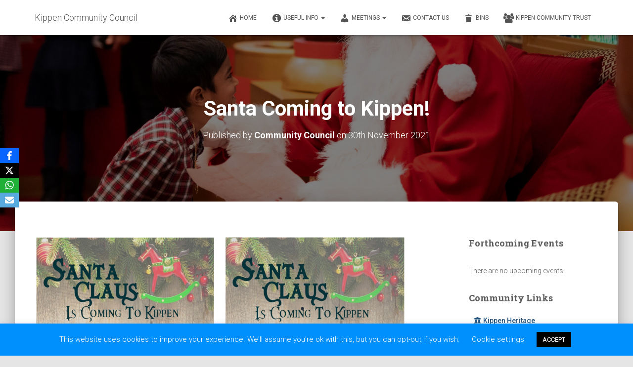

--- FILE ---
content_type: text/html; charset=UTF-8
request_url: https://kippencc.org.uk/santa-coming-to-kippen/
body_size: 29544
content:
<!DOCTYPE html>
<html dir="ltr" lang="en-GB" prefix="og: https://ogp.me/ns#">

<head>
	<meta charset='UTF-8'>
	<meta name="viewport" content="width=device-width, initial-scale=1">
	<link rel="profile" href="http://gmpg.org/xfn/11">
			<link rel="pingback" href="https://kippencc.org.uk/xmlrpc.php">
				<!-- Google Analytics -->
		<!-- Global site tag (gtag.js) - Google Analytics -->
		<script async src="https://www.googletagmanager.com/gtag/js?id=UA-140769365-1"></script>
		<script>
			window.dataLayer = window.dataLayer || [];

			function gtag() {
				dataLayer.push( arguments );
			}

			gtag( 'js', new Date() );

			gtag( 'config', 'UA-140769365-1' );
		</script>
		<!-- End Google Analytics -->
		<title>Santa Coming to Kippen! - Kippen Community Council</title><link rel="stylesheet" id="siteground-optimizer-combined-css-fd3780a4e277169253da5011fe66e85f" href="https://kippencc.org.uk/wp-content/uploads/siteground-optimizer-assets/siteground-optimizer-combined-css-fd3780a4e277169253da5011fe66e85f.css" media="all" /> <link rel="preload" href="https://kippencc.org.uk/wp-content/uploads/siteground-optimizer-assets/siteground-optimizer-combined-css-fd3780a4e277169253da5011fe66e85f.css" as="style">

		<!-- All in One SEO 4.9.3 - aioseo.com -->
	<meta name="description" content="Santa will be coming to Kippen to spread some Christmas cheer so make a note of the date in your diary - 12 December at 5pm - and be sure to come along. He will be travelling through the village making sure that everyone is being nice in the run up to the big day." />
	<meta name="robots" content="max-image-preview:large" />
	<meta name="author" content="Community Council"/>
	<link rel="canonical" href="https://kippencc.org.uk/santa-coming-to-kippen/" />
	<meta name="generator" content="All in One SEO (AIOSEO) 4.9.3" />
		<meta property="og:locale" content="en_GB" />
		<meta property="og:site_name" content="Kippen Community Council - your local voice" />
		<meta property="og:type" content="article" />
		<meta property="og:title" content="Santa Coming to Kippen! - Kippen Community Council" />
		<meta property="og:description" content="Santa will be coming to Kippen to spread some Christmas cheer so make a note of the date in your diary - 12 December at 5pm - and be sure to come along. He will be travelling through the village making sure that everyone is being nice in the run up to the big day." />
		<meta property="og:url" content="https://kippencc.org.uk/santa-coming-to-kippen/" />
		<meta property="og:image" content="https://kippencc.org.uk/wp-content/uploads/2021/11/drz-__-YZZz0_MfHto-unsplash-scaled.jpg" />
		<meta property="og:image:secure_url" content="https://kippencc.org.uk/wp-content/uploads/2021/11/drz-__-YZZz0_MfHto-unsplash-scaled.jpg" />
		<meta property="og:image:width" content="2560" />
		<meta property="og:image:height" content="1706" />
		<meta property="article:published_time" content="2021-11-30T11:50:51+00:00" />
		<meta property="article:modified_time" content="2021-11-30T12:04:29+00:00" />
		<meta name="twitter:card" content="summary_large_image" />
		<meta name="twitter:title" content="Santa Coming to Kippen! - Kippen Community Council" />
		<meta name="twitter:description" content="Santa will be coming to Kippen to spread some Christmas cheer so make a note of the date in your diary - 12 December at 5pm - and be sure to come along. He will be travelling through the village making sure that everyone is being nice in the run up to the big day." />
		<meta name="twitter:image" content="https://kippencc.org.uk/wp-content/uploads/2021/11/drz-__-YZZz0_MfHto-unsplash-scaled.jpg" />
		<script type="application/ld+json" class="aioseo-schema">
			{"@context":"https:\/\/schema.org","@graph":[{"@type":"BlogPosting","@id":"https:\/\/kippencc.org.uk\/santa-coming-to-kippen\/#blogposting","name":"Santa Coming to Kippen! - Kippen Community Council","headline":"Santa Coming to Kippen!","author":{"@id":"https:\/\/kippencc.org.uk\/author\/sparkly12345\/#author"},"publisher":{"@id":"https:\/\/kippencc.org.uk\/#organization"},"image":{"@type":"ImageObject","url":"https:\/\/kippencc.org.uk\/wp-content\/uploads\/2021\/11\/drz-__-YZZz0_MfHto-unsplash-scaled.jpg","width":2560,"height":1706},"datePublished":"2021-11-30T11:50:51+00:00","dateModified":"2021-11-30T12:04:29+00:00","inLanguage":"en-GB","mainEntityOfPage":{"@id":"https:\/\/kippencc.org.uk\/santa-coming-to-kippen\/#webpage"},"isPartOf":{"@id":"https:\/\/kippencc.org.uk\/santa-coming-to-kippen\/#webpage"},"articleSection":"Kippen, christmas"},{"@type":"BreadcrumbList","@id":"https:\/\/kippencc.org.uk\/santa-coming-to-kippen\/#breadcrumblist","itemListElement":[{"@type":"ListItem","@id":"https:\/\/kippencc.org.uk#listItem","position":1,"name":"Home","item":"https:\/\/kippencc.org.uk","nextItem":{"@type":"ListItem","@id":"https:\/\/kippencc.org.uk\/category\/kippen\/#listItem","name":"Kippen"}},{"@type":"ListItem","@id":"https:\/\/kippencc.org.uk\/category\/kippen\/#listItem","position":2,"name":"Kippen","item":"https:\/\/kippencc.org.uk\/category\/kippen\/","nextItem":{"@type":"ListItem","@id":"https:\/\/kippencc.org.uk\/santa-coming-to-kippen\/#listItem","name":"Santa Coming to Kippen!"},"previousItem":{"@type":"ListItem","@id":"https:\/\/kippencc.org.uk#listItem","name":"Home"}},{"@type":"ListItem","@id":"https:\/\/kippencc.org.uk\/santa-coming-to-kippen\/#listItem","position":3,"name":"Santa Coming to Kippen!","previousItem":{"@type":"ListItem","@id":"https:\/\/kippencc.org.uk\/category\/kippen\/#listItem","name":"Kippen"}}]},{"@type":"Organization","@id":"https:\/\/kippencc.org.uk\/#organization","name":"Kippen Community Council","description":"your local voice","url":"https:\/\/kippencc.org.uk\/","logo":{"@type":"ImageObject","url":"https:\/\/kippencc.org.uk\/wp-content\/uploads\/2019\/09\/KCC-Logo.png","@id":"https:\/\/kippencc.org.uk\/santa-coming-to-kippen\/#organizationLogo","width":346,"height":154},"image":{"@id":"https:\/\/kippencc.org.uk\/santa-coming-to-kippen\/#organizationLogo"}},{"@type":"Person","@id":"https:\/\/kippencc.org.uk\/author\/sparkly12345\/#author","url":"https:\/\/kippencc.org.uk\/author\/sparkly12345\/","name":"Community Council","image":{"@type":"ImageObject","@id":"https:\/\/kippencc.org.uk\/santa-coming-to-kippen\/#authorImage","url":"https:\/\/secure.gravatar.com\/avatar\/89e25b159fec70138ef550aa7815490bc245e2cf45f202d6b8bcd53ca562ab29?s=96&d=mm&r=g","width":96,"height":96,"caption":"Community Council"}},{"@type":"WebPage","@id":"https:\/\/kippencc.org.uk\/santa-coming-to-kippen\/#webpage","url":"https:\/\/kippencc.org.uk\/santa-coming-to-kippen\/","name":"Santa Coming to Kippen! - Kippen Community Council","description":"Santa will be coming to Kippen to spread some Christmas cheer so make a note of the date in your diary - 12 December at 5pm - and be sure to come along. He will be travelling through the village making sure that everyone is being nice in the run up to the big day.","inLanguage":"en-GB","isPartOf":{"@id":"https:\/\/kippencc.org.uk\/#website"},"breadcrumb":{"@id":"https:\/\/kippencc.org.uk\/santa-coming-to-kippen\/#breadcrumblist"},"author":{"@id":"https:\/\/kippencc.org.uk\/author\/sparkly12345\/#author"},"creator":{"@id":"https:\/\/kippencc.org.uk\/author\/sparkly12345\/#author"},"image":{"@type":"ImageObject","url":"https:\/\/kippencc.org.uk\/wp-content\/uploads\/2021\/11\/drz-__-YZZz0_MfHto-unsplash-scaled.jpg","@id":"https:\/\/kippencc.org.uk\/santa-coming-to-kippen\/#mainImage","width":2560,"height":1706},"primaryImageOfPage":{"@id":"https:\/\/kippencc.org.uk\/santa-coming-to-kippen\/#mainImage"},"datePublished":"2021-11-30T11:50:51+00:00","dateModified":"2021-11-30T12:04:29+00:00"},{"@type":"WebSite","@id":"https:\/\/kippencc.org.uk\/#website","url":"https:\/\/kippencc.org.uk\/","name":"Kippen Community Council","description":"your local voice","inLanguage":"en-GB","publisher":{"@id":"https:\/\/kippencc.org.uk\/#organization"}}]}
		</script>
		<!-- All in One SEO -->

<link rel='dns-prefetch' href='//maxcdn.bootstrapcdn.com' />
<link rel='dns-prefetch' href='//fonts.googleapis.com' />
<link rel="alternate" type="application/rss+xml" title="Kippen Community Council &raquo; Feed" href="https://kippencc.org.uk/feed/" />
<link rel="alternate" type="application/rss+xml" title="Kippen Community Council &raquo; Comments Feed" href="https://kippencc.org.uk/comments/feed/" />
<link rel="alternate" type="text/calendar" title="Kippen Community Council &raquo; iCal Feed" href="https://kippencc.org.uk/events/?ical=1" />
<link rel="alternate" type="application/rss+xml" title="Kippen Community Council &raquo; Santa Coming to Kippen! Comments Feed" href="https://kippencc.org.uk/santa-coming-to-kippen/feed/" />
<link rel="alternate" title="oEmbed (JSON)" type="application/json+oembed" href="https://kippencc.org.uk/wp-json/oembed/1.0/embed?url=https%3A%2F%2Fkippencc.org.uk%2Fsanta-coming-to-kippen%2F" />
<link rel="alternate" title="oEmbed (XML)" type="text/xml+oembed" href="https://kippencc.org.uk/wp-json/oembed/1.0/embed?url=https%3A%2F%2Fkippencc.org.uk%2Fsanta-coming-to-kippen%2F&#038;format=xml" />
<style id='wp-img-auto-sizes-contain-inline-css' type='text/css'>
img:is([sizes=auto i],[sizes^="auto," i]){contain-intrinsic-size:3000px 1500px}
/*# sourceURL=wp-img-auto-sizes-contain-inline-css */
</style>
<style id='wp-emoji-styles-inline-css' type='text/css'>

	img.wp-smiley, img.emoji {
		display: inline !important;
		border: none !important;
		box-shadow: none !important;
		height: 1em !important;
		width: 1em !important;
		margin: 0 0.07em !important;
		vertical-align: -0.1em !important;
		background: none !important;
		padding: 0 !important;
	}
/*# sourceURL=wp-emoji-styles-inline-css */
</style>

<style id='wp-block-gallery-inline-css' type='text/css'>
.blocks-gallery-grid:not(.has-nested-images),.wp-block-gallery:not(.has-nested-images){display:flex;flex-wrap:wrap;list-style-type:none;margin:0;padding:0}.blocks-gallery-grid:not(.has-nested-images) .blocks-gallery-image,.blocks-gallery-grid:not(.has-nested-images) .blocks-gallery-item,.wp-block-gallery:not(.has-nested-images) .blocks-gallery-image,.wp-block-gallery:not(.has-nested-images) .blocks-gallery-item{display:flex;flex-direction:column;flex-grow:1;justify-content:center;margin:0 1em 1em 0;position:relative;width:calc(50% - 1em)}.blocks-gallery-grid:not(.has-nested-images) .blocks-gallery-image:nth-of-type(2n),.blocks-gallery-grid:not(.has-nested-images) .blocks-gallery-item:nth-of-type(2n),.wp-block-gallery:not(.has-nested-images) .blocks-gallery-image:nth-of-type(2n),.wp-block-gallery:not(.has-nested-images) .blocks-gallery-item:nth-of-type(2n){margin-right:0}.blocks-gallery-grid:not(.has-nested-images) .blocks-gallery-image figure,.blocks-gallery-grid:not(.has-nested-images) .blocks-gallery-item figure,.wp-block-gallery:not(.has-nested-images) .blocks-gallery-image figure,.wp-block-gallery:not(.has-nested-images) .blocks-gallery-item figure{align-items:flex-end;display:flex;height:100%;justify-content:flex-start;margin:0}.blocks-gallery-grid:not(.has-nested-images) .blocks-gallery-image img,.blocks-gallery-grid:not(.has-nested-images) .blocks-gallery-item img,.wp-block-gallery:not(.has-nested-images) .blocks-gallery-image img,.wp-block-gallery:not(.has-nested-images) .blocks-gallery-item img{display:block;height:auto;max-width:100%;width:auto}.blocks-gallery-grid:not(.has-nested-images) .blocks-gallery-image figcaption,.blocks-gallery-grid:not(.has-nested-images) .blocks-gallery-item figcaption,.wp-block-gallery:not(.has-nested-images) .blocks-gallery-image figcaption,.wp-block-gallery:not(.has-nested-images) .blocks-gallery-item figcaption{background:linear-gradient(0deg,#000000b3,#0000004d 70%,#0000);bottom:0;box-sizing:border-box;color:#fff;font-size:.8em;margin:0;max-height:100%;overflow:auto;padding:3em .77em .7em;position:absolute;text-align:center;width:100%;z-index:2}.blocks-gallery-grid:not(.has-nested-images) .blocks-gallery-image figcaption img,.blocks-gallery-grid:not(.has-nested-images) .blocks-gallery-item figcaption img,.wp-block-gallery:not(.has-nested-images) .blocks-gallery-image figcaption img,.wp-block-gallery:not(.has-nested-images) .blocks-gallery-item figcaption img{display:inline}.blocks-gallery-grid:not(.has-nested-images) figcaption,.wp-block-gallery:not(.has-nested-images) figcaption{flex-grow:1}.blocks-gallery-grid:not(.has-nested-images).is-cropped .blocks-gallery-image a,.blocks-gallery-grid:not(.has-nested-images).is-cropped .blocks-gallery-image img,.blocks-gallery-grid:not(.has-nested-images).is-cropped .blocks-gallery-item a,.blocks-gallery-grid:not(.has-nested-images).is-cropped .blocks-gallery-item img,.wp-block-gallery:not(.has-nested-images).is-cropped .blocks-gallery-image a,.wp-block-gallery:not(.has-nested-images).is-cropped .blocks-gallery-image img,.wp-block-gallery:not(.has-nested-images).is-cropped .blocks-gallery-item a,.wp-block-gallery:not(.has-nested-images).is-cropped .blocks-gallery-item img{flex:1;height:100%;object-fit:cover;width:100%}.blocks-gallery-grid:not(.has-nested-images).columns-1 .blocks-gallery-image,.blocks-gallery-grid:not(.has-nested-images).columns-1 .blocks-gallery-item,.wp-block-gallery:not(.has-nested-images).columns-1 .blocks-gallery-image,.wp-block-gallery:not(.has-nested-images).columns-1 .blocks-gallery-item{margin-right:0;width:100%}@media (min-width:600px){.blocks-gallery-grid:not(.has-nested-images).columns-3 .blocks-gallery-image,.blocks-gallery-grid:not(.has-nested-images).columns-3 .blocks-gallery-item,.wp-block-gallery:not(.has-nested-images).columns-3 .blocks-gallery-image,.wp-block-gallery:not(.has-nested-images).columns-3 .blocks-gallery-item{margin-right:1em;width:calc(33.33333% - .66667em)}.blocks-gallery-grid:not(.has-nested-images).columns-4 .blocks-gallery-image,.blocks-gallery-grid:not(.has-nested-images).columns-4 .blocks-gallery-item,.wp-block-gallery:not(.has-nested-images).columns-4 .blocks-gallery-image,.wp-block-gallery:not(.has-nested-images).columns-4 .blocks-gallery-item{margin-right:1em;width:calc(25% - .75em)}.blocks-gallery-grid:not(.has-nested-images).columns-5 .blocks-gallery-image,.blocks-gallery-grid:not(.has-nested-images).columns-5 .blocks-gallery-item,.wp-block-gallery:not(.has-nested-images).columns-5 .blocks-gallery-image,.wp-block-gallery:not(.has-nested-images).columns-5 .blocks-gallery-item{margin-right:1em;width:calc(20% - .8em)}.blocks-gallery-grid:not(.has-nested-images).columns-6 .blocks-gallery-image,.blocks-gallery-grid:not(.has-nested-images).columns-6 .blocks-gallery-item,.wp-block-gallery:not(.has-nested-images).columns-6 .blocks-gallery-image,.wp-block-gallery:not(.has-nested-images).columns-6 .blocks-gallery-item{margin-right:1em;width:calc(16.66667% - .83333em)}.blocks-gallery-grid:not(.has-nested-images).columns-7 .blocks-gallery-image,.blocks-gallery-grid:not(.has-nested-images).columns-7 .blocks-gallery-item,.wp-block-gallery:not(.has-nested-images).columns-7 .blocks-gallery-image,.wp-block-gallery:not(.has-nested-images).columns-7 .blocks-gallery-item{margin-right:1em;width:calc(14.28571% - .85714em)}.blocks-gallery-grid:not(.has-nested-images).columns-8 .blocks-gallery-image,.blocks-gallery-grid:not(.has-nested-images).columns-8 .blocks-gallery-item,.wp-block-gallery:not(.has-nested-images).columns-8 .blocks-gallery-image,.wp-block-gallery:not(.has-nested-images).columns-8 .blocks-gallery-item{margin-right:1em;width:calc(12.5% - .875em)}.blocks-gallery-grid:not(.has-nested-images).columns-1 .blocks-gallery-image:nth-of-type(1n),.blocks-gallery-grid:not(.has-nested-images).columns-1 .blocks-gallery-item:nth-of-type(1n),.blocks-gallery-grid:not(.has-nested-images).columns-2 .blocks-gallery-image:nth-of-type(2n),.blocks-gallery-grid:not(.has-nested-images).columns-2 .blocks-gallery-item:nth-of-type(2n),.blocks-gallery-grid:not(.has-nested-images).columns-3 .blocks-gallery-image:nth-of-type(3n),.blocks-gallery-grid:not(.has-nested-images).columns-3 .blocks-gallery-item:nth-of-type(3n),.blocks-gallery-grid:not(.has-nested-images).columns-4 .blocks-gallery-image:nth-of-type(4n),.blocks-gallery-grid:not(.has-nested-images).columns-4 .blocks-gallery-item:nth-of-type(4n),.blocks-gallery-grid:not(.has-nested-images).columns-5 .blocks-gallery-image:nth-of-type(5n),.blocks-gallery-grid:not(.has-nested-images).columns-5 .blocks-gallery-item:nth-of-type(5n),.blocks-gallery-grid:not(.has-nested-images).columns-6 .blocks-gallery-image:nth-of-type(6n),.blocks-gallery-grid:not(.has-nested-images).columns-6 .blocks-gallery-item:nth-of-type(6n),.blocks-gallery-grid:not(.has-nested-images).columns-7 .blocks-gallery-image:nth-of-type(7n),.blocks-gallery-grid:not(.has-nested-images).columns-7 .blocks-gallery-item:nth-of-type(7n),.blocks-gallery-grid:not(.has-nested-images).columns-8 .blocks-gallery-image:nth-of-type(8n),.blocks-gallery-grid:not(.has-nested-images).columns-8 .blocks-gallery-item:nth-of-type(8n),.wp-block-gallery:not(.has-nested-images).columns-1 .blocks-gallery-image:nth-of-type(1n),.wp-block-gallery:not(.has-nested-images).columns-1 .blocks-gallery-item:nth-of-type(1n),.wp-block-gallery:not(.has-nested-images).columns-2 .blocks-gallery-image:nth-of-type(2n),.wp-block-gallery:not(.has-nested-images).columns-2 .blocks-gallery-item:nth-of-type(2n),.wp-block-gallery:not(.has-nested-images).columns-3 .blocks-gallery-image:nth-of-type(3n),.wp-block-gallery:not(.has-nested-images).columns-3 .blocks-gallery-item:nth-of-type(3n),.wp-block-gallery:not(.has-nested-images).columns-4 .blocks-gallery-image:nth-of-type(4n),.wp-block-gallery:not(.has-nested-images).columns-4 .blocks-gallery-item:nth-of-type(4n),.wp-block-gallery:not(.has-nested-images).columns-5 .blocks-gallery-image:nth-of-type(5n),.wp-block-gallery:not(.has-nested-images).columns-5 .blocks-gallery-item:nth-of-type(5n),.wp-block-gallery:not(.has-nested-images).columns-6 .blocks-gallery-image:nth-of-type(6n),.wp-block-gallery:not(.has-nested-images).columns-6 .blocks-gallery-item:nth-of-type(6n),.wp-block-gallery:not(.has-nested-images).columns-7 .blocks-gallery-image:nth-of-type(7n),.wp-block-gallery:not(.has-nested-images).columns-7 .blocks-gallery-item:nth-of-type(7n),.wp-block-gallery:not(.has-nested-images).columns-8 .blocks-gallery-image:nth-of-type(8n),.wp-block-gallery:not(.has-nested-images).columns-8 .blocks-gallery-item:nth-of-type(8n){margin-right:0}}.blocks-gallery-grid:not(.has-nested-images) .blocks-gallery-image:last-child,.blocks-gallery-grid:not(.has-nested-images) .blocks-gallery-item:last-child,.wp-block-gallery:not(.has-nested-images) .blocks-gallery-image:last-child,.wp-block-gallery:not(.has-nested-images) .blocks-gallery-item:last-child{margin-right:0}.blocks-gallery-grid:not(.has-nested-images).alignleft,.blocks-gallery-grid:not(.has-nested-images).alignright,.wp-block-gallery:not(.has-nested-images).alignleft,.wp-block-gallery:not(.has-nested-images).alignright{max-width:420px;width:100%}.blocks-gallery-grid:not(.has-nested-images).aligncenter .blocks-gallery-item figure,.wp-block-gallery:not(.has-nested-images).aligncenter .blocks-gallery-item figure{justify-content:center}.wp-block-gallery:not(.is-cropped) .blocks-gallery-item{align-self:flex-start}figure.wp-block-gallery.has-nested-images{align-items:normal}.wp-block-gallery.has-nested-images figure.wp-block-image:not(#individual-image){margin:0;width:calc(50% - var(--wp--style--unstable-gallery-gap, 16px)/2)}.wp-block-gallery.has-nested-images figure.wp-block-image{box-sizing:border-box;display:flex;flex-direction:column;flex-grow:1;justify-content:center;max-width:100%;position:relative}.wp-block-gallery.has-nested-images figure.wp-block-image>a,.wp-block-gallery.has-nested-images figure.wp-block-image>div{flex-direction:column;flex-grow:1;margin:0}.wp-block-gallery.has-nested-images figure.wp-block-image img{display:block;height:auto;max-width:100%!important;width:auto}.wp-block-gallery.has-nested-images figure.wp-block-image figcaption,.wp-block-gallery.has-nested-images figure.wp-block-image:has(figcaption):before{bottom:0;left:0;max-height:100%;position:absolute;right:0}.wp-block-gallery.has-nested-images figure.wp-block-image:has(figcaption):before{backdrop-filter:blur(3px);content:"";height:100%;-webkit-mask-image:linear-gradient(0deg,#000 20%,#0000);mask-image:linear-gradient(0deg,#000 20%,#0000);max-height:40%;pointer-events:none}.wp-block-gallery.has-nested-images figure.wp-block-image figcaption{box-sizing:border-box;color:#fff;font-size:13px;margin:0;overflow:auto;padding:1em;text-align:center;text-shadow:0 0 1.5px #000}.wp-block-gallery.has-nested-images figure.wp-block-image figcaption::-webkit-scrollbar{height:12px;width:12px}.wp-block-gallery.has-nested-images figure.wp-block-image figcaption::-webkit-scrollbar-track{background-color:initial}.wp-block-gallery.has-nested-images figure.wp-block-image figcaption::-webkit-scrollbar-thumb{background-clip:padding-box;background-color:initial;border:3px solid #0000;border-radius:8px}.wp-block-gallery.has-nested-images figure.wp-block-image figcaption:focus-within::-webkit-scrollbar-thumb,.wp-block-gallery.has-nested-images figure.wp-block-image figcaption:focus::-webkit-scrollbar-thumb,.wp-block-gallery.has-nested-images figure.wp-block-image figcaption:hover::-webkit-scrollbar-thumb{background-color:#fffc}.wp-block-gallery.has-nested-images figure.wp-block-image figcaption{scrollbar-color:#0000 #0000;scrollbar-gutter:stable both-edges;scrollbar-width:thin}.wp-block-gallery.has-nested-images figure.wp-block-image figcaption:focus,.wp-block-gallery.has-nested-images figure.wp-block-image figcaption:focus-within,.wp-block-gallery.has-nested-images figure.wp-block-image figcaption:hover{scrollbar-color:#fffc #0000}.wp-block-gallery.has-nested-images figure.wp-block-image figcaption{will-change:transform}@media (hover:none){.wp-block-gallery.has-nested-images figure.wp-block-image figcaption{scrollbar-color:#fffc #0000}}.wp-block-gallery.has-nested-images figure.wp-block-image figcaption{background:linear-gradient(0deg,#0006,#0000)}.wp-block-gallery.has-nested-images figure.wp-block-image figcaption img{display:inline}.wp-block-gallery.has-nested-images figure.wp-block-image figcaption a{color:inherit}.wp-block-gallery.has-nested-images figure.wp-block-image.has-custom-border img{box-sizing:border-box}.wp-block-gallery.has-nested-images figure.wp-block-image.has-custom-border>a,.wp-block-gallery.has-nested-images figure.wp-block-image.has-custom-border>div,.wp-block-gallery.has-nested-images figure.wp-block-image.is-style-rounded>a,.wp-block-gallery.has-nested-images figure.wp-block-image.is-style-rounded>div{flex:1 1 auto}.wp-block-gallery.has-nested-images figure.wp-block-image.has-custom-border figcaption,.wp-block-gallery.has-nested-images figure.wp-block-image.is-style-rounded figcaption{background:none;color:inherit;flex:initial;margin:0;padding:10px 10px 9px;position:relative;text-shadow:none}.wp-block-gallery.has-nested-images figure.wp-block-image.has-custom-border:before,.wp-block-gallery.has-nested-images figure.wp-block-image.is-style-rounded:before{content:none}.wp-block-gallery.has-nested-images figcaption{flex-basis:100%;flex-grow:1;text-align:center}.wp-block-gallery.has-nested-images:not(.is-cropped) figure.wp-block-image:not(#individual-image){margin-bottom:auto;margin-top:0}.wp-block-gallery.has-nested-images.is-cropped figure.wp-block-image:not(#individual-image){align-self:inherit}.wp-block-gallery.has-nested-images.is-cropped figure.wp-block-image:not(#individual-image)>a,.wp-block-gallery.has-nested-images.is-cropped figure.wp-block-image:not(#individual-image)>div:not(.components-drop-zone){display:flex}.wp-block-gallery.has-nested-images.is-cropped figure.wp-block-image:not(#individual-image) a,.wp-block-gallery.has-nested-images.is-cropped figure.wp-block-image:not(#individual-image) img{flex:1 0 0%;height:100%;object-fit:cover;width:100%}.wp-block-gallery.has-nested-images.columns-1 figure.wp-block-image:not(#individual-image){width:100%}@media (min-width:600px){.wp-block-gallery.has-nested-images.columns-3 figure.wp-block-image:not(#individual-image){width:calc(33.33333% - var(--wp--style--unstable-gallery-gap, 16px)*.66667)}.wp-block-gallery.has-nested-images.columns-4 figure.wp-block-image:not(#individual-image){width:calc(25% - var(--wp--style--unstable-gallery-gap, 16px)*.75)}.wp-block-gallery.has-nested-images.columns-5 figure.wp-block-image:not(#individual-image){width:calc(20% - var(--wp--style--unstable-gallery-gap, 16px)*.8)}.wp-block-gallery.has-nested-images.columns-6 figure.wp-block-image:not(#individual-image){width:calc(16.66667% - var(--wp--style--unstable-gallery-gap, 16px)*.83333)}.wp-block-gallery.has-nested-images.columns-7 figure.wp-block-image:not(#individual-image){width:calc(14.28571% - var(--wp--style--unstable-gallery-gap, 16px)*.85714)}.wp-block-gallery.has-nested-images.columns-8 figure.wp-block-image:not(#individual-image){width:calc(12.5% - var(--wp--style--unstable-gallery-gap, 16px)*.875)}.wp-block-gallery.has-nested-images.columns-default figure.wp-block-image:not(#individual-image){width:calc(33.33% - var(--wp--style--unstable-gallery-gap, 16px)*.66667)}.wp-block-gallery.has-nested-images.columns-default figure.wp-block-image:not(#individual-image):first-child:nth-last-child(2),.wp-block-gallery.has-nested-images.columns-default figure.wp-block-image:not(#individual-image):first-child:nth-last-child(2)~figure.wp-block-image:not(#individual-image){width:calc(50% - var(--wp--style--unstable-gallery-gap, 16px)*.5)}.wp-block-gallery.has-nested-images.columns-default figure.wp-block-image:not(#individual-image):first-child:last-child{width:100%}}.wp-block-gallery.has-nested-images.alignleft,.wp-block-gallery.has-nested-images.alignright{max-width:420px;width:100%}.wp-block-gallery.has-nested-images.aligncenter{justify-content:center}
/*# sourceURL=https://kippencc.org.uk/wp-includes/blocks/gallery/style.min.css */
</style>
<style id='wp-block-heading-inline-css' type='text/css'>
h1:where(.wp-block-heading).has-background,h2:where(.wp-block-heading).has-background,h3:where(.wp-block-heading).has-background,h4:where(.wp-block-heading).has-background,h5:where(.wp-block-heading).has-background,h6:where(.wp-block-heading).has-background{padding:1.25em 2.375em}h1.has-text-align-left[style*=writing-mode]:where([style*=vertical-lr]),h1.has-text-align-right[style*=writing-mode]:where([style*=vertical-rl]),h2.has-text-align-left[style*=writing-mode]:where([style*=vertical-lr]),h2.has-text-align-right[style*=writing-mode]:where([style*=vertical-rl]),h3.has-text-align-left[style*=writing-mode]:where([style*=vertical-lr]),h3.has-text-align-right[style*=writing-mode]:where([style*=vertical-rl]),h4.has-text-align-left[style*=writing-mode]:where([style*=vertical-lr]),h4.has-text-align-right[style*=writing-mode]:where([style*=vertical-rl]),h5.has-text-align-left[style*=writing-mode]:where([style*=vertical-lr]),h5.has-text-align-right[style*=writing-mode]:where([style*=vertical-rl]),h6.has-text-align-left[style*=writing-mode]:where([style*=vertical-lr]),h6.has-text-align-right[style*=writing-mode]:where([style*=vertical-rl]){rotate:180deg}
/*# sourceURL=https://kippencc.org.uk/wp-includes/blocks/heading/style.min.css */
</style>
<style id='wp-block-paragraph-inline-css' type='text/css'>
.is-small-text{font-size:.875em}.is-regular-text{font-size:1em}.is-large-text{font-size:2.25em}.is-larger-text{font-size:3em}.has-drop-cap:not(:focus):first-letter{float:left;font-size:8.4em;font-style:normal;font-weight:100;line-height:.68;margin:.05em .1em 0 0;text-transform:uppercase}body.rtl .has-drop-cap:not(:focus):first-letter{float:none;margin-left:.1em}p.has-drop-cap.has-background{overflow:hidden}:root :where(p.has-background){padding:1.25em 2.375em}:where(p.has-text-color:not(.has-link-color)) a{color:inherit}p.has-text-align-left[style*="writing-mode:vertical-lr"],p.has-text-align-right[style*="writing-mode:vertical-rl"]{rotate:180deg}
/*# sourceURL=https://kippencc.org.uk/wp-includes/blocks/paragraph/style.min.css */
</style>
<style id='global-styles-inline-css' type='text/css'>
:root{--wp--preset--aspect-ratio--square: 1;--wp--preset--aspect-ratio--4-3: 4/3;--wp--preset--aspect-ratio--3-4: 3/4;--wp--preset--aspect-ratio--3-2: 3/2;--wp--preset--aspect-ratio--2-3: 2/3;--wp--preset--aspect-ratio--16-9: 16/9;--wp--preset--aspect-ratio--9-16: 9/16;--wp--preset--color--black: #000000;--wp--preset--color--cyan-bluish-gray: #abb8c3;--wp--preset--color--white: #ffffff;--wp--preset--color--pale-pink: #f78da7;--wp--preset--color--vivid-red: #cf2e2e;--wp--preset--color--luminous-vivid-orange: #ff6900;--wp--preset--color--luminous-vivid-amber: #fcb900;--wp--preset--color--light-green-cyan: #7bdcb5;--wp--preset--color--vivid-green-cyan: #00d084;--wp--preset--color--pale-cyan-blue: #8ed1fc;--wp--preset--color--vivid-cyan-blue: #0693e3;--wp--preset--color--vivid-purple: #9b51e0;--wp--preset--color--accent: #e8901e;--wp--preset--color--background-color: #E5E5E5;--wp--preset--color--header-gradient: #a81d84;--wp--preset--gradient--vivid-cyan-blue-to-vivid-purple: linear-gradient(135deg,rgb(6,147,227) 0%,rgb(155,81,224) 100%);--wp--preset--gradient--light-green-cyan-to-vivid-green-cyan: linear-gradient(135deg,rgb(122,220,180) 0%,rgb(0,208,130) 100%);--wp--preset--gradient--luminous-vivid-amber-to-luminous-vivid-orange: linear-gradient(135deg,rgb(252,185,0) 0%,rgb(255,105,0) 100%);--wp--preset--gradient--luminous-vivid-orange-to-vivid-red: linear-gradient(135deg,rgb(255,105,0) 0%,rgb(207,46,46) 100%);--wp--preset--gradient--very-light-gray-to-cyan-bluish-gray: linear-gradient(135deg,rgb(238,238,238) 0%,rgb(169,184,195) 100%);--wp--preset--gradient--cool-to-warm-spectrum: linear-gradient(135deg,rgb(74,234,220) 0%,rgb(151,120,209) 20%,rgb(207,42,186) 40%,rgb(238,44,130) 60%,rgb(251,105,98) 80%,rgb(254,248,76) 100%);--wp--preset--gradient--blush-light-purple: linear-gradient(135deg,rgb(255,206,236) 0%,rgb(152,150,240) 100%);--wp--preset--gradient--blush-bordeaux: linear-gradient(135deg,rgb(254,205,165) 0%,rgb(254,45,45) 50%,rgb(107,0,62) 100%);--wp--preset--gradient--luminous-dusk: linear-gradient(135deg,rgb(255,203,112) 0%,rgb(199,81,192) 50%,rgb(65,88,208) 100%);--wp--preset--gradient--pale-ocean: linear-gradient(135deg,rgb(255,245,203) 0%,rgb(182,227,212) 50%,rgb(51,167,181) 100%);--wp--preset--gradient--electric-grass: linear-gradient(135deg,rgb(202,248,128) 0%,rgb(113,206,126) 100%);--wp--preset--gradient--midnight: linear-gradient(135deg,rgb(2,3,129) 0%,rgb(40,116,252) 100%);--wp--preset--font-size--small: 13px;--wp--preset--font-size--medium: 20px;--wp--preset--font-size--large: 36px;--wp--preset--font-size--x-large: 42px;--wp--preset--spacing--20: 0.44rem;--wp--preset--spacing--30: 0.67rem;--wp--preset--spacing--40: 1rem;--wp--preset--spacing--50: 1.5rem;--wp--preset--spacing--60: 2.25rem;--wp--preset--spacing--70: 3.38rem;--wp--preset--spacing--80: 5.06rem;--wp--preset--shadow--natural: 6px 6px 9px rgba(0, 0, 0, 0.2);--wp--preset--shadow--deep: 12px 12px 50px rgba(0, 0, 0, 0.4);--wp--preset--shadow--sharp: 6px 6px 0px rgba(0, 0, 0, 0.2);--wp--preset--shadow--outlined: 6px 6px 0px -3px rgb(255, 255, 255), 6px 6px rgb(0, 0, 0);--wp--preset--shadow--crisp: 6px 6px 0px rgb(0, 0, 0);}:root :where(.is-layout-flow) > :first-child{margin-block-start: 0;}:root :where(.is-layout-flow) > :last-child{margin-block-end: 0;}:root :where(.is-layout-flow) > *{margin-block-start: 24px;margin-block-end: 0;}:root :where(.is-layout-constrained) > :first-child{margin-block-start: 0;}:root :where(.is-layout-constrained) > :last-child{margin-block-end: 0;}:root :where(.is-layout-constrained) > *{margin-block-start: 24px;margin-block-end: 0;}:root :where(.is-layout-flex){gap: 24px;}:root :where(.is-layout-grid){gap: 24px;}body .is-layout-flex{display: flex;}.is-layout-flex{flex-wrap: wrap;align-items: center;}.is-layout-flex > :is(*, div){margin: 0;}body .is-layout-grid{display: grid;}.is-layout-grid > :is(*, div){margin: 0;}.has-black-color{color: var(--wp--preset--color--black) !important;}.has-cyan-bluish-gray-color{color: var(--wp--preset--color--cyan-bluish-gray) !important;}.has-white-color{color: var(--wp--preset--color--white) !important;}.has-pale-pink-color{color: var(--wp--preset--color--pale-pink) !important;}.has-vivid-red-color{color: var(--wp--preset--color--vivid-red) !important;}.has-luminous-vivid-orange-color{color: var(--wp--preset--color--luminous-vivid-orange) !important;}.has-luminous-vivid-amber-color{color: var(--wp--preset--color--luminous-vivid-amber) !important;}.has-light-green-cyan-color{color: var(--wp--preset--color--light-green-cyan) !important;}.has-vivid-green-cyan-color{color: var(--wp--preset--color--vivid-green-cyan) !important;}.has-pale-cyan-blue-color{color: var(--wp--preset--color--pale-cyan-blue) !important;}.has-vivid-cyan-blue-color{color: var(--wp--preset--color--vivid-cyan-blue) !important;}.has-vivid-purple-color{color: var(--wp--preset--color--vivid-purple) !important;}.has-accent-color{color: var(--wp--preset--color--accent) !important;}.has-background-color-color{color: var(--wp--preset--color--background-color) !important;}.has-header-gradient-color{color: var(--wp--preset--color--header-gradient) !important;}.has-black-background-color{background-color: var(--wp--preset--color--black) !important;}.has-cyan-bluish-gray-background-color{background-color: var(--wp--preset--color--cyan-bluish-gray) !important;}.has-white-background-color{background-color: var(--wp--preset--color--white) !important;}.has-pale-pink-background-color{background-color: var(--wp--preset--color--pale-pink) !important;}.has-vivid-red-background-color{background-color: var(--wp--preset--color--vivid-red) !important;}.has-luminous-vivid-orange-background-color{background-color: var(--wp--preset--color--luminous-vivid-orange) !important;}.has-luminous-vivid-amber-background-color{background-color: var(--wp--preset--color--luminous-vivid-amber) !important;}.has-light-green-cyan-background-color{background-color: var(--wp--preset--color--light-green-cyan) !important;}.has-vivid-green-cyan-background-color{background-color: var(--wp--preset--color--vivid-green-cyan) !important;}.has-pale-cyan-blue-background-color{background-color: var(--wp--preset--color--pale-cyan-blue) !important;}.has-vivid-cyan-blue-background-color{background-color: var(--wp--preset--color--vivid-cyan-blue) !important;}.has-vivid-purple-background-color{background-color: var(--wp--preset--color--vivid-purple) !important;}.has-accent-background-color{background-color: var(--wp--preset--color--accent) !important;}.has-background-color-background-color{background-color: var(--wp--preset--color--background-color) !important;}.has-header-gradient-background-color{background-color: var(--wp--preset--color--header-gradient) !important;}.has-black-border-color{border-color: var(--wp--preset--color--black) !important;}.has-cyan-bluish-gray-border-color{border-color: var(--wp--preset--color--cyan-bluish-gray) !important;}.has-white-border-color{border-color: var(--wp--preset--color--white) !important;}.has-pale-pink-border-color{border-color: var(--wp--preset--color--pale-pink) !important;}.has-vivid-red-border-color{border-color: var(--wp--preset--color--vivid-red) !important;}.has-luminous-vivid-orange-border-color{border-color: var(--wp--preset--color--luminous-vivid-orange) !important;}.has-luminous-vivid-amber-border-color{border-color: var(--wp--preset--color--luminous-vivid-amber) !important;}.has-light-green-cyan-border-color{border-color: var(--wp--preset--color--light-green-cyan) !important;}.has-vivid-green-cyan-border-color{border-color: var(--wp--preset--color--vivid-green-cyan) !important;}.has-pale-cyan-blue-border-color{border-color: var(--wp--preset--color--pale-cyan-blue) !important;}.has-vivid-cyan-blue-border-color{border-color: var(--wp--preset--color--vivid-cyan-blue) !important;}.has-vivid-purple-border-color{border-color: var(--wp--preset--color--vivid-purple) !important;}.has-accent-border-color{border-color: var(--wp--preset--color--accent) !important;}.has-background-color-border-color{border-color: var(--wp--preset--color--background-color) !important;}.has-header-gradient-border-color{border-color: var(--wp--preset--color--header-gradient) !important;}.has-vivid-cyan-blue-to-vivid-purple-gradient-background{background: var(--wp--preset--gradient--vivid-cyan-blue-to-vivid-purple) !important;}.has-light-green-cyan-to-vivid-green-cyan-gradient-background{background: var(--wp--preset--gradient--light-green-cyan-to-vivid-green-cyan) !important;}.has-luminous-vivid-amber-to-luminous-vivid-orange-gradient-background{background: var(--wp--preset--gradient--luminous-vivid-amber-to-luminous-vivid-orange) !important;}.has-luminous-vivid-orange-to-vivid-red-gradient-background{background: var(--wp--preset--gradient--luminous-vivid-orange-to-vivid-red) !important;}.has-very-light-gray-to-cyan-bluish-gray-gradient-background{background: var(--wp--preset--gradient--very-light-gray-to-cyan-bluish-gray) !important;}.has-cool-to-warm-spectrum-gradient-background{background: var(--wp--preset--gradient--cool-to-warm-spectrum) !important;}.has-blush-light-purple-gradient-background{background: var(--wp--preset--gradient--blush-light-purple) !important;}.has-blush-bordeaux-gradient-background{background: var(--wp--preset--gradient--blush-bordeaux) !important;}.has-luminous-dusk-gradient-background{background: var(--wp--preset--gradient--luminous-dusk) !important;}.has-pale-ocean-gradient-background{background: var(--wp--preset--gradient--pale-ocean) !important;}.has-electric-grass-gradient-background{background: var(--wp--preset--gradient--electric-grass) !important;}.has-midnight-gradient-background{background: var(--wp--preset--gradient--midnight) !important;}.has-small-font-size{font-size: var(--wp--preset--font-size--small) !important;}.has-medium-font-size{font-size: var(--wp--preset--font-size--medium) !important;}.has-large-font-size{font-size: var(--wp--preset--font-size--large) !important;}.has-x-large-font-size{font-size: var(--wp--preset--font-size--x-large) !important;}
/*# sourceURL=global-styles-inline-css */
</style>
<style id='core-block-supports-inline-css' type='text/css'>
.wp-block-gallery.wp-block-gallery-1{--wp--style--unstable-gallery-gap:var( --wp--style--gallery-gap-default, var( --gallery-block--gutter-size, var( --wp--style--block-gap, 0.5em ) ) );gap:var( --wp--style--gallery-gap-default, var( --gallery-block--gutter-size, var( --wp--style--block-gap, 0.5em ) ) );}
/*# sourceURL=core-block-supports-inline-css */
</style>

<style id='classic-theme-styles-inline-css' type='text/css'>
/*! This file is auto-generated */
.wp-block-button__link{color:#fff;background-color:#32373c;border-radius:9999px;box-shadow:none;text-decoration:none;padding:calc(.667em + 2px) calc(1.333em + 2px);font-size:1.125em}.wp-block-file__button{background:#32373c;color:#fff;text-decoration:none}
/*# sourceURL=/wp-includes/css/classic-themes.min.css */
</style>





<link rel='stylesheet' id='obfx-module-pub-css-menu-icons-0-css' href='https://maxcdn.bootstrapcdn.com/font-awesome/4.7.0/css/font-awesome.min.css?ver=3.0.5' type='text/css' media='all' />




<style id='hestia_style-inline-css' type='text/css'>
.hestia-top-bar,.hestia-top-bar .widget.widget_shopping_cart .cart_list{background-color:#363537}.hestia-top-bar .widget .label-floating input[type=search]:-webkit-autofill{-webkit-box-shadow:inset 0 0 0 9999px #363537}.hestia-top-bar,.hestia-top-bar .widget .label-floating input[type=search],.hestia-top-bar .widget.widget_search form.form-group:before,.hestia-top-bar .widget.widget_product_search form.form-group:before,.hestia-top-bar .widget.widget_shopping_cart:before{color:#fff}.hestia-top-bar .widget .label-floating input[type=search]{-webkit-text-fill-color:#fff !important}.hestia-top-bar div.widget.widget_shopping_cart:before,.hestia-top-bar .widget.widget_product_search form.form-group:before,.hestia-top-bar .widget.widget_search form.form-group:before{background-color:#fff}.hestia-top-bar a,.hestia-top-bar .top-bar-nav li a{color:#fff}.hestia-top-bar ul li a[href*="mailto:"]:before,.hestia-top-bar ul li a[href*="tel:"]:before{background-color:#fff}.hestia-top-bar a:hover,.hestia-top-bar .top-bar-nav li a:hover{color:#eee}.hestia-top-bar ul li:hover a[href*="mailto:"]:before,.hestia-top-bar ul li:hover a[href*="tel:"]:before{background-color:#eee}
footer.footer.footer-black{background:#323437}footer.footer.footer-black.footer-big{color:#fff}footer.footer.footer-black a{color:#fff}footer.footer.footer-black hr{border-color:#5e5e5e}.footer-big p,.widget,.widget code,.widget pre{color:#5e5e5e}
:root{--hestia-primary-color:#e8901e}a,.navbar .dropdown-menu li:hover>a,.navbar .dropdown-menu li:focus>a,.navbar .dropdown-menu li:active>a,.navbar .navbar-nav>li .dropdown-menu li:hover>a,body:not(.home) .navbar-default .navbar-nav>.active:not(.btn)>a,body:not(.home) .navbar-default .navbar-nav>.active:not(.btn)>a:hover,body:not(.home) .navbar-default .navbar-nav>.active:not(.btn)>a:focus,a:hover,.card-blog a.moretag:hover,.card-blog a.more-link:hover,.widget a:hover,.has-text-color.has-accent-color,p.has-text-color a{color:#e8901e}.svg-text-color{fill:#e8901e}.pagination span.current,.pagination span.current:focus,.pagination span.current:hover{border-color:#e8901e}button,button:hover,.woocommerce .track_order button[type="submit"],.woocommerce .track_order button[type="submit"]:hover,div.wpforms-container .wpforms-form button[type=submit].wpforms-submit,div.wpforms-container .wpforms-form button[type=submit].wpforms-submit:hover,input[type="button"],input[type="button"]:hover,input[type="submit"],input[type="submit"]:hover,input#searchsubmit,.pagination span.current,.pagination span.current:focus,.pagination span.current:hover,.btn.btn-primary,.btn.btn-primary:link,.btn.btn-primary:hover,.btn.btn-primary:focus,.btn.btn-primary:active,.btn.btn-primary.active,.btn.btn-primary.active:focus,.btn.btn-primary.active:hover,.btn.btn-primary:active:hover,.btn.btn-primary:active:focus,.btn.btn-primary:active:hover,.hestia-sidebar-open.btn.btn-rose,.hestia-sidebar-close.btn.btn-rose,.hestia-sidebar-open.btn.btn-rose:hover,.hestia-sidebar-close.btn.btn-rose:hover,.hestia-sidebar-open.btn.btn-rose:focus,.hestia-sidebar-close.btn.btn-rose:focus,.label.label-primary,.hestia-work .portfolio-item:nth-child(6n+1) .label,.nav-cart .nav-cart-content .widget .buttons .button,.has-accent-background-color[class*="has-background"]{background-color:#e8901e}@media(max-width:768px){.navbar-default .navbar-nav>li>a:hover,.navbar-default .navbar-nav>li>a:focus,.navbar .navbar-nav .dropdown .dropdown-menu li a:hover,.navbar .navbar-nav .dropdown .dropdown-menu li a:focus,.navbar button.navbar-toggle:hover,.navbar .navbar-nav li:hover>a i{color:#e8901e}}body:not(.woocommerce-page) button:not([class^="fl-"]):not(.hestia-scroll-to-top):not(.navbar-toggle):not(.close),body:not(.woocommerce-page) .button:not([class^="fl-"]):not(hestia-scroll-to-top):not(.navbar-toggle):not(.add_to_cart_button):not(.product_type_grouped):not(.product_type_external),div.wpforms-container .wpforms-form button[type=submit].wpforms-submit,input[type="submit"],input[type="button"],.btn.btn-primary,.widget_product_search button[type="submit"],.hestia-sidebar-open.btn.btn-rose,.hestia-sidebar-close.btn.btn-rose,.everest-forms button[type=submit].everest-forms-submit-button{-webkit-box-shadow:0 2px 2px 0 rgba(232,144,30,0.14),0 3px 1px -2px rgba(232,144,30,0.2),0 1px 5px 0 rgba(232,144,30,0.12);box-shadow:0 2px 2px 0 rgba(232,144,30,0.14),0 3px 1px -2px rgba(232,144,30,0.2),0 1px 5px 0 rgba(232,144,30,0.12)}.card .header-primary,.card .content-primary,.everest-forms button[type=submit].everest-forms-submit-button{background:#e8901e}body:not(.woocommerce-page) .button:not([class^="fl-"]):not(.hestia-scroll-to-top):not(.navbar-toggle):not(.add_to_cart_button):hover,body:not(.woocommerce-page) button:not([class^="fl-"]):not(.hestia-scroll-to-top):not(.navbar-toggle):not(.close):hover,div.wpforms-container .wpforms-form button[type=submit].wpforms-submit:hover,input[type="submit"]:hover,input[type="button"]:hover,input#searchsubmit:hover,.widget_product_search button[type="submit"]:hover,.pagination span.current,.btn.btn-primary:hover,.btn.btn-primary:focus,.btn.btn-primary:active,.btn.btn-primary.active,.btn.btn-primary:active:focus,.btn.btn-primary:active:hover,.hestia-sidebar-open.btn.btn-rose:hover,.hestia-sidebar-close.btn.btn-rose:hover,.pagination span.current:hover,.everest-forms button[type=submit].everest-forms-submit-button:hover,.everest-forms button[type=submit].everest-forms-submit-button:focus,.everest-forms button[type=submit].everest-forms-submit-button:active{-webkit-box-shadow:0 14px 26px -12px rgba(232,144,30,0.42),0 4px 23px 0 rgba(0,0,0,0.12),0 8px 10px -5px rgba(232,144,30,0.2);box-shadow:0 14px 26px -12px rgba(232,144,30,0.42),0 4px 23px 0 rgba(0,0,0,0.12),0 8px 10px -5px rgba(232,144,30,0.2);color:#fff}.form-group.is-focused .form-control{background-image:-webkit-gradient(linear,left top,left bottom,from(#e8901e),to(#e8901e)),-webkit-gradient(linear,left top,left bottom,from(#d2d2d2),to(#d2d2d2));background-image:-webkit-linear-gradient(linear,left top,left bottom,from(#e8901e),to(#e8901e)),-webkit-linear-gradient(linear,left top,left bottom,from(#d2d2d2),to(#d2d2d2));background-image:linear-gradient(linear,left top,left bottom,from(#e8901e),to(#e8901e)),linear-gradient(linear,left top,left bottom,from(#d2d2d2),to(#d2d2d2))}.navbar:not(.navbar-transparent) li:not(.btn):hover>a,.navbar li.on-section:not(.btn)>a,.navbar.full-screen-menu.navbar-transparent li:not(.btn):hover>a,.navbar.full-screen-menu .navbar-toggle:hover,.navbar:not(.navbar-transparent) .nav-cart:hover,.navbar:not(.navbar-transparent) .hestia-toggle-search:hover{color:#e8901e}.header-filter-gradient{background:linear-gradient(45deg,rgba(168,29,132,1) 0,rgb(234,57,111) 100%)}.has-text-color.has-header-gradient-color{color:#a81d84}.has-header-gradient-background-color[class*="has-background"]{background-color:#a81d84}.has-text-color.has-background-color-color{color:#E5E5E5}.has-background-color-background-color[class*="has-background"]{background-color:#E5E5E5}
.btn.btn-primary:not(.colored-button):not(.btn-left):not(.btn-right):not(.btn-just-icon):not(.menu-item),input[type="submit"]:not(.search-submit),body:not(.woocommerce-account) .woocommerce .button.woocommerce-Button,.woocommerce .product button.button,.woocommerce .product button.button.alt,.woocommerce .product #respond input#submit,.woocommerce-cart .blog-post .woocommerce .cart-collaterals .cart_totals .checkout-button,.woocommerce-checkout #payment #place_order,.woocommerce-account.woocommerce-page button.button,.woocommerce .track_order button[type="submit"],.nav-cart .nav-cart-content .widget .buttons .button,.woocommerce a.button.wc-backward,body.woocommerce .wccm-catalog-item a.button,body.woocommerce a.wccm-button.button,form.woocommerce-form-coupon button.button,div.wpforms-container .wpforms-form button[type=submit].wpforms-submit,div.woocommerce a.button.alt,div.woocommerce table.my_account_orders .button,.btn.colored-button,.btn.btn-left,.btn.btn-right,.btn:not(.colored-button):not(.btn-left):not(.btn-right):not(.btn-just-icon):not(.menu-item):not(.hestia-sidebar-open):not(.hestia-sidebar-close){padding-top:15px;padding-bottom:15px;padding-left:33px;padding-right:33px}
:root{--hestia-button-border-radius:3px}.btn.btn-primary:not(.colored-button):not(.btn-left):not(.btn-right):not(.btn-just-icon):not(.menu-item),input[type="submit"]:not(.search-submit),body:not(.woocommerce-account) .woocommerce .button.woocommerce-Button,.woocommerce .product button.button,.woocommerce .product button.button.alt,.woocommerce .product #respond input#submit,.woocommerce-cart .blog-post .woocommerce .cart-collaterals .cart_totals .checkout-button,.woocommerce-checkout #payment #place_order,.woocommerce-account.woocommerce-page button.button,.woocommerce .track_order button[type="submit"],.nav-cart .nav-cart-content .widget .buttons .button,.woocommerce a.button.wc-backward,body.woocommerce .wccm-catalog-item a.button,body.woocommerce a.wccm-button.button,form.woocommerce-form-coupon button.button,div.wpforms-container .wpforms-form button[type=submit].wpforms-submit,div.woocommerce a.button.alt,div.woocommerce table.my_account_orders .button,input[type="submit"].search-submit,.hestia-view-cart-wrapper .added_to_cart.wc-forward,.woocommerce-product-search button,.woocommerce-cart .actions .button,#secondary div[id^=woocommerce_price_filter] .button,.woocommerce div[id^=woocommerce_widget_cart].widget .buttons .button,.searchform input[type=submit],.searchform button,.search-form:not(.media-toolbar-primary) input[type=submit],.search-form:not(.media-toolbar-primary) button,.woocommerce-product-search input[type=submit],.btn.colored-button,.btn.btn-left,.btn.btn-right,.btn:not(.colored-button):not(.btn-left):not(.btn-right):not(.btn-just-icon):not(.menu-item):not(.hestia-sidebar-open):not(.hestia-sidebar-close){border-radius:3px}
@media(min-width:769px){.page-header.header-small .hestia-title,.page-header.header-small .title,h1.hestia-title.title-in-content,.main article.section .has-title-font-size{font-size:42px}}
@media( min-width:480px){}@media( min-width:768px){}.hestia-scroll-to-top{border-radius :50%;background-color:#999}.hestia-scroll-to-top:hover{background-color:#999}.hestia-scroll-to-top:hover svg,.hestia-scroll-to-top:hover p{color:#fff}.hestia-scroll-to-top svg,.hestia-scroll-to-top p{color:#fff}
/*# sourceURL=hestia_style-inline-css */
</style>
<link rel='stylesheet' id='hestia_fonts-css' href='https://fonts.googleapis.com/css?family=Roboto%3A300%2C400%2C500%2C700%7CRoboto+Slab%3A400%2C700&#038;subset=latin%2Clatin-ext&#038;ver=3.3.3' type='text/css' media='all' />

<script type="text/javascript" src="https://kippencc.org.uk/wp-includes/js/jquery/jquery.min.js?ver=3.7.1" id="jquery-core-js"></script>
<script type="text/javascript" src="https://kippencc.org.uk/wp-includes/js/jquery/jquery-migrate.min.js?ver=3.4.1" id="jquery-migrate-js"></script>
<script type="text/javascript" id="cookie-law-info-js-extra">
/* <![CDATA[ */
var Cli_Data = {"nn_cookie_ids":[],"cookielist":[],"non_necessary_cookies":[],"ccpaEnabled":"","ccpaRegionBased":"","ccpaBarEnabled":"","strictlyEnabled":["necessary","obligatoire"],"ccpaType":"gdpr","js_blocking":"","custom_integration":"","triggerDomRefresh":"","secure_cookies":""};
var cli_cookiebar_settings = {"animate_speed_hide":"500","animate_speed_show":"500","background":"#0090fe","border":"#b1a6a6c2","border_on":"","button_1_button_colour":"#000","button_1_button_hover":"#000000","button_1_link_colour":"#fff","button_1_as_button":"1","button_1_new_win":"","button_2_button_colour":"#0090fe","button_2_button_hover":"#0073cb","button_2_link_colour":"#ffffff","button_2_as_button":"1","button_2_hidebar":"","button_3_button_colour":"#000","button_3_button_hover":"#000000","button_3_link_colour":"#fff","button_3_as_button":"1","button_3_new_win":"","button_4_button_colour":"#000","button_4_button_hover":"#000000","button_4_link_colour":"#ffffff","button_4_as_button":"","button_7_button_colour":"#61a229","button_7_button_hover":"#4e8221","button_7_link_colour":"#fff","button_7_as_button":"1","button_7_new_win":"","font_family":"inherit","header_fix":"","notify_animate_hide":"","notify_animate_show":"","notify_div_id":"#cookie-law-info-bar","notify_position_horizontal":"right","notify_position_vertical":"bottom","scroll_close":"","scroll_close_reload":"","accept_close_reload":"","reject_close_reload":"","showagain_tab":"","showagain_background":"#fff","showagain_border":"#000","showagain_div_id":"#cookie-law-info-again","showagain_x_position":"100px","text":"#ffffff","show_once_yn":"","show_once":"10000","logging_on":"","as_popup":"","popup_overlay":"1","bar_heading_text":"","cookie_bar_as":"banner","popup_showagain_position":"bottom-right","widget_position":"left"};
var log_object = {"ajax_url":"https://kippencc.org.uk/wp-admin/admin-ajax.php"};
//# sourceURL=cookie-law-info-js-extra
/* ]]> */
</script>
<script type="text/javascript" src="https://kippencc.org.uk/wp-content/plugins/cookie-law-info/legacy/public/js/cookie-law-info-public.js?ver=3.3.9.1" id="cookie-law-info-js"></script>
<link rel="https://api.w.org/" href="https://kippencc.org.uk/wp-json/" /><link rel="alternate" title="JSON" type="application/json" href="https://kippencc.org.uk/wp-json/wp/v2/posts/1116" /><link rel="EditURI" type="application/rsd+xml" title="RSD" href="https://kippencc.org.uk/xmlrpc.php?rsd" />
<meta name="generator" content="WordPress 6.9" />
<link rel='shortlink' href='https://kippencc.org.uk/?p=1116' />
<!-- Enter your scripts here --><meta name="tec-api-version" content="v1"><meta name="tec-api-origin" content="https://kippencc.org.uk"><link rel="alternate" href="https://kippencc.org.uk/wp-json/tribe/events/v1/" /><style type="text/css">.recentcomments a{display:inline !important;padding:0 !important;margin:0 !important;}</style><link rel="icon" href="https://kippencc.org.uk/wp-content/uploads/2019/09/cropped-favicon-32x32.png" sizes="32x32" />
<link rel="icon" href="https://kippencc.org.uk/wp-content/uploads/2019/09/cropped-favicon-192x192.png" sizes="192x192" />
<link rel="apple-touch-icon" href="https://kippencc.org.uk/wp-content/uploads/2019/09/cropped-favicon-180x180.png" />
<meta name="msapplication-TileImage" content="https://kippencc.org.uk/wp-content/uploads/2019/09/cropped-favicon-270x270.png" />
		<style type="text/css" id="wp-custom-css">
			/* Changes the style of the overall form */

#mc_embed_signup {
background: #e6f4ff;
color: #000000;
padding: 15px;

}

/* Styles the header text above the inputs */

#mc_embed_signup h2 {
font-size: 18px;
margin: 0 0 20px;
color: #000000;
}

#mc_embed_signup h5 {
font-size: 14px;
margin: 0 0 20px;
color: #000000;
}

/* Adds extra space around the input boxes */

#mc_embed_signup .mc-field-group {
padding: 5px 0;
}

/* Styles the input boxes */

#mc_embed_signup  input {
width: 200px;
}

/* Styles the subscribe button */

#mc_embed_signup .content__gdpr  {
	font-size: 12px;
}

#mc_embed_signup .button {
background-color: #0090FE;
color: #ffffff;
margin: 0 auto;
}

#mc_embed_signup .buttonholder {
text-align: center;
}
input[type=radio], input[type=checkbox] {
    display:none;
}
input[type=radio] + label:before {
    content: "";  
    display: inline-block;  
    width: 15px;  
    height: 15px;  
    vertical-align:middle;
    margin-right: 8px;  
    background-color: #aaa;  
    box-shadow: inset 0px 2px 2px rgba(0, 0, 0, .3);
    border-radius: 8px;  
}
input[type=checkbox] + label:before {
    content: "";  
    display: inline-block;  
    width: 15px;  
    height: 15px;  
    vertical-align:middle;
    margin-right: 8px;  
    background-color: #aaa;  
    box-shadow: inset 0px 2px 2px rgba(0, 0, 0, .3);
    border-radius: 4px;  
}
input[type=radio]:checked + label:before {
    content: "\2022"; /* Bullet */
    color:white;
    background-color: #666; 
    font-size:1.8em;
    text-align:center;
    line-height:14px;
    text-shadow:0px 0px 3px #eee;
}
input[type=checkbox]:checked + label:before {
    content:"\2714"; /* Tick */
    color:white;
    background-color: #666; 
    text-align:center;
    line-height:15px;
    text-shadow:0px 0px 3px #eee;
}
h3.ics-calendar-label {
	font-size: 24px;
}
h4.ics-calendar-date {
	color: #ff0000;
	font-weight: normal;
	font-size: 20px;
}
		</style>
		</head>

<body class="wp-singular post-template-default single single-post postid-1116 single-format-standard wp-theme-hestia tribe-no-js page-template-hestia blog-post header-layout-default">
		<div class="wrapper post-1116 post type-post status-publish format-standard has-post-thumbnail hentry category-kippen tag-christmas default ">
		<header class="header ">
			<div style="display: none"></div>		<nav class="navbar navbar-default  hestia_left navbar-not-transparent navbar-fixed-top">
						<div class="container">
						<div class="navbar-header">
			<div class="title-logo-wrapper">
				<a class="navbar-brand" href="https://kippencc.org.uk/"
						title="Kippen Community Council">
					<p>Kippen Community Council</p></a>
			</div>
								<div class="navbar-toggle-wrapper">
						<button type="button" class="navbar-toggle" data-toggle="collapse" data-target="#main-navigation">
								<span class="icon-bar"></span><span class="icon-bar"></span><span class="icon-bar"></span>				<span class="sr-only">Toggle Navigation</span>
			</button>
					</div>
				</div>
		<div id="main-navigation" class="collapse navbar-collapse"><ul id="menu-mainmenu" class="nav navbar-nav"><li id="menu-item-48" class="menu-item menu-item-type-custom menu-item-object-custom menu-item-home menu-item-48"><a title="Home" href="https://kippencc.org.uk/"><i class="obfx-menu-icon dashicons dashicons-admin-home"></i>Home</a></li>
<li id="menu-item-283" class="menu-item menu-item-type-post_type menu-item-object-page menu-item-has-children menu-item-283 dropdown"><a title="Useful Info" href="https://kippencc.org.uk/useful-info/" class="dropdown-toggle"><i class="obfx-menu-icon fa fa-info-circle"></i>Useful Info <span class="caret-wrap"><span class="caret"><svg aria-hidden="true" focusable="false" data-prefix="fas" data-icon="chevron-down" class="svg-inline--fa fa-chevron-down fa-w-14" role="img" xmlns="http://www.w3.org/2000/svg" viewBox="0 0 448 512"><path d="M207.029 381.476L12.686 187.132c-9.373-9.373-9.373-24.569 0-33.941l22.667-22.667c9.357-9.357 24.522-9.375 33.901-.04L224 284.505l154.745-154.021c9.379-9.335 24.544-9.317 33.901.04l22.667 22.667c9.373 9.373 9.373 24.569 0 33.941L240.971 381.476c-9.373 9.372-24.569 9.372-33.942 0z"></path></svg></span></span></a>
<ul role="menu" class="dropdown-menu">
	<li id="menu-item-26" class="menu-item menu-item-type-post_type menu-item-object-page menu-item-26"><a title="About" href="https://kippencc.org.uk/about/"><i class="obfx-menu-icon dashicons dashicons-welcome-learn-more"></i>About</a></li>
	<li id="menu-item-71" class="menu-item menu-item-type-post_type menu-item-object-page menu-item-71"><a title="Community Information" href="https://kippencc.org.uk/community-information/"><i class="obfx-menu-icon dashicons dashicons-book-alt"></i>Community Information</a></li>
	<li id="menu-item-1388" class="menu-item menu-item-type-post_type menu-item-object-page menu-item-1388"><a title="Local Councillors" href="https://kippencc.org.uk/local-councillors/"><i class="obfx-menu-icon dashicons dashicons-admin-users"></i>Local Councillors</a></li>
	<li id="menu-item-867" class="menu-item menu-item-type-post_type menu-item-object-page menu-item-867"><a title="Local MPs" href="https://kippencc.org.uk/local-mps/"><i class="obfx-menu-icon dashicons dashicons-admin-users"></i>Local MPs</a></li>
	<li id="menu-item-280" class="menu-item menu-item-type-post_type menu-item-object-page menu-item-280"><a title="Documents" href="https://kippencc.org.uk/documents/"><i class="obfx-menu-icon dashicons dashicons-portfolio"></i>Documents</a></li>
	<li id="menu-item-1307" class="menu-item menu-item-type-post_type menu-item-object-page menu-item-1307"><a title="Village Hall" href="https://kippencc.org.uk/village-hall/"><i class="obfx-menu-icon fa fa-bank"></i>Village Hall</a></li>
	<li id="menu-item-1776" class="menu-item menu-item-type-post_type menu-item-object-page menu-item-1776"><a title="Kippen for Ukraine" href="https://kippencc.org.uk/kippen-for-ukraine/"><i class="obfx-menu-icon fa fa-ambulance"></i>Kippen for Ukraine</a></li>
</ul>
</li>
<li id="menu-item-154" class="menu-item menu-item-type-post_type menu-item-object-page menu-item-has-children menu-item-154 dropdown"><a title="Meetings" href="https://kippencc.org.uk/meetings-2/" class="dropdown-toggle"><i class="obfx-menu-icon dashicons dashicons-admin-users"></i>Meetings <span class="caret-wrap"><span class="caret"><svg aria-hidden="true" focusable="false" data-prefix="fas" data-icon="chevron-down" class="svg-inline--fa fa-chevron-down fa-w-14" role="img" xmlns="http://www.w3.org/2000/svg" viewBox="0 0 448 512"><path d="M207.029 381.476L12.686 187.132c-9.373-9.373-9.373-24.569 0-33.941l22.667-22.667c9.357-9.357 24.522-9.375 33.901-.04L224 284.505l154.745-154.021c9.379-9.335 24.544-9.317 33.901.04l22.667 22.667c9.373 9.373 9.373 24.569 0 33.941L240.971 381.476c-9.373 9.372-24.569 9.372-33.942 0z"></path></svg></span></span></a>
<ul role="menu" class="dropdown-menu">
	<li id="menu-item-114" class="menu-item menu-item-type-post_type menu-item-object-page menu-item-114"><a title="Community Council Meetings" href="https://kippencc.org.uk/meetings/"><i class="obfx-menu-icon dashicons dashicons-admin-users"></i>Community Council Meetings</a></li>
	<li id="menu-item-149" class="menu-item menu-item-type-post_type menu-item-object-page menu-item-149"><a title="Local Councillor Surgeries" href="https://kippencc.org.uk/local-councillor-surgeries/"><i class="obfx-menu-icon dashicons dashicons-admin-users"></i>Local Councillor Surgeries</a></li>
</ul>
</li>
<li id="menu-item-25" class="menu-item menu-item-type-post_type menu-item-object-page menu-item-25"><a title="Contact Us" href="https://kippencc.org.uk/contact-us/"><i class="obfx-menu-icon dashicons dashicons-email-alt"></i>Contact Us</a></li>
<li id="menu-item-1218" class="menu-item menu-item-type-post_type menu-item-object-page menu-item-1218"><a title="Bins" href="https://kippencc.org.uk/bin-collections/"><i class="obfx-menu-icon dashicons dashicons-trash"></i>Bins</a></li>
<li id="menu-item-1774" class="menu-item menu-item-type-post_type menu-item-object-page menu-item-1774"><a title="Kippen Community Trust" href="https://kippencc.org.uk/kippen-community-trust/"><i class="obfx-menu-icon fa fa-users"></i>Kippen Community Trust</a></li>
</ul></div>			</div>
					</nav>
				</header>
<div id="primary" class="boxed-layout-header page-header header-small" data-parallax="active" ><div class="container"><div class="row"><div class="col-md-10 col-md-offset-1 text-center"><h1 class="hestia-title entry-title">Santa Coming to Kippen!</h1><h4 class="author">Published by <a href="https://kippencc.org.uk/author/sparkly12345/" class="vcard author"><strong class="fn">Community Council</strong></a> on <time class="entry-date published" datetime="2021-11-30T11:50:51+00:00" content="2021-11-30">30th November 2021</time><time class="updated hestia-hidden" datetime="2021-11-30T12:04:29+00:00">30th November 2021</time></h4></div></div></div><div class="header-filter" style="background-image: url(https://kippencc.org.uk/wp-content/uploads/2021/11/drz-__-YZZz0_MfHto-unsplash-scaled.jpg);"></div></div>
<div class="main  main-raised ">
	<div class="blog-post blog-post-wrapper">
		<div class="container">
			<article id="post-1116" class="section section-text">
	<div class="row">
				<div class="col-md-8 single-post-container" data-layout="sidebar-right">

			<div class="single-post-wrap entry-content">
<figure class="wp-block-gallery columns-2 is-cropped wp-block-gallery-1 is-layout-flex wp-block-gallery-is-layout-flex"><ul class="blocks-gallery-grid"><li class="blocks-gallery-item"><figure><img fetchpriority="high" decoding="async" width="724" height="1024" src="https://kippencc.org.uk/wp-content/uploads/2021/11/Poster2021-724x1024.png" alt="" data-id="1118" data-link="https://kippencc.org.uk/?attachment_id=1118" class="wp-image-1118" srcset="https://kippencc.org.uk/wp-content/uploads/2021/11/Poster2021-724x1024.png 724w, https://kippencc.org.uk/wp-content/uploads/2021/11/Poster2021-212x300.png 212w, https://kippencc.org.uk/wp-content/uploads/2021/11/Poster2021-768x1087.png 768w, https://kippencc.org.uk/wp-content/uploads/2021/11/Poster2021.png 826w" sizes="(max-width: 724px) 100vw, 724px" /></figure></li><li class="blocks-gallery-item"><figure><img decoding="async" width="724" height="1024" src="https://kippencc.org.uk/wp-content/uploads/2021/11/routelist2021-724x1024.png" alt="" data-id="1119" data-full-url="https://kippencc.org.uk/wp-content/uploads/2021/11/routelist2021.png" data-link="https://kippencc.org.uk/?attachment_id=1119" class="wp-image-1119" srcset="https://kippencc.org.uk/wp-content/uploads/2021/11/routelist2021-724x1024.png 724w, https://kippencc.org.uk/wp-content/uploads/2021/11/routelist2021-212x300.png 212w, https://kippencc.org.uk/wp-content/uploads/2021/11/routelist2021-768x1087.png 768w, https://kippencc.org.uk/wp-content/uploads/2021/11/routelist2021.png 826w" sizes="(max-width: 724px) 100vw, 724px" /></figure></li></ul></figure>



<p>Santa will be coming to Kippen to spread some Christmas cheer so make a note of the date in your diary &#8211; 12 December at 5pm &#8211; and be sure to come along.  </p>



<p>He will be travelling through the village making sure that everyone is being nice in the run up to the big day.</p>



<p>He&#8217;ll be starting off firstly in Burnside before heading to Main Street, then Denovan Crescent before coming back down through Oakwood and Castlehill Loan.  He will then pop down to Fore Road and finish up at Kippen Parish Church.</p>



<p>That&#8217;s all thirsty work for Santa so there will be mulled wine and home baking available outside the church from 5pm.  There&#8217;s a raffle of course, so make sure you have your tickets and get to the church for 6:30 for the big draw.</p>



<p>Not got a ticket?  You can buy one from Kate McAllister or Donna Mills.  Or send an email to <a href="&#109;&#x61;&#x69;l&#116;&#x6f;:&#112;&#x6c;a&#121;&#x67;r&#111;&#x75;&#x70;&#46;&#x74;&#x6f;d&#100;&#x6c;e&#114;&#x73;&#46;&#107;&#x69;&#x70;&#112;&#x65;&#x6e;&#64;&#103;&#x6d;a&#105;&#x6c;&#46;&#99;&#x6f;m">playgroup&#46;toddlers&#46;kippe&#110;&#64;&#103;&#109;&#97;&#105;&#108;&#46;&#99;&#111;&#109;</a>.</p>



<p>Let&#8217;s hope for some nice weather and see you all on the 12th.</p>



<p>All proceeds go to the Kippen Playgroup and Toddlers group.</p>



<p>   </p>
</div>
		<div class="section section-blog-info">
			<div class="row">
									<div class="col-md-6">
													<div class="entry-categories">Categories:								<span class="label label-primary"><a href="https://kippencc.org.uk/category/kippen/">Kippen</a></span>							</div>
												<div class="entry-tags">Tags: <span class="entry-tag"><a href="https://kippencc.org.uk/tag/christmas/" rel="tag">christmas</a></span></div>					</div>
					
        <div class="col-md-6">
            <div class="entry-social">
                <a target="_blank" rel="tooltip"
                   data-original-title="Share on Facebook"
                   class="btn btn-just-icon btn-round btn-facebook"
                   href="https://www.facebook.com/sharer.php?u=https://kippencc.org.uk/santa-coming-to-kippen/">
                   <svg xmlns="http://www.w3.org/2000/svg" viewBox="0 0 320 512" width="20" height="17"><path fill="currentColor" d="M279.14 288l14.22-92.66h-88.91v-60.13c0-25.35 12.42-50.06 52.24-50.06h40.42V6.26S260.43 0 225.36 0c-73.22 0-121.08 44.38-121.08 124.72v70.62H22.89V288h81.39v224h100.17V288z"></path></svg>
                </a>
                
                <a target="_blank" rel="tooltip"
                   data-original-title="Share on X"
                   class="btn btn-just-icon btn-round btn-twitter"
                   href="https://x.com/share?url=https://kippencc.org.uk/santa-coming-to-kippen/&#038;text=Santa%20Coming%20to%20Kippen%21">
                   <svg width="20" height="17" viewBox="0 0 1200 1227" fill="none" xmlns="http://www.w3.org/2000/svg">
                   <path d="M714.163 519.284L1160.89 0H1055.03L667.137 450.887L357.328 0H0L468.492 681.821L0 1226.37H105.866L515.491 750.218L842.672 1226.37H1200L714.137 519.284H714.163ZM569.165 687.828L521.697 619.934L144.011 79.6944H306.615L611.412 515.685L658.88 583.579L1055.08 1150.3H892.476L569.165 687.854V687.828Z" fill="#FFFFFF"/>
                   </svg>

                </a>
                
                <a rel="tooltip"
                   data-original-title=" Share on E-mail"
                   class="btn btn-just-icon btn-round"
                   href="mailto:?subject=Santa%20Coming%20to%20Kippen!&#038;body=https://kippencc.org.uk/santa-coming-to-kippen/">
                    <svg xmlns="http://www.w3.org/2000/svg" viewBox="0 0 512 512" width="20" height="17"><path fill="currentColor" d="M502.3 190.8c3.9-3.1 9.7-.2 9.7 4.7V400c0 26.5-21.5 48-48 48H48c-26.5 0-48-21.5-48-48V195.6c0-5 5.7-7.8 9.7-4.7 22.4 17.4 52.1 39.5 154.1 113.6 21.1 15.4 56.7 47.8 92.2 47.6 35.7.3 72-32.8 92.3-47.6 102-74.1 131.6-96.3 154-113.7zM256 320c23.2.4 56.6-29.2 73.4-41.4 132.7-96.3 142.8-104.7 173.4-128.7 5.8-4.5 9.2-11.5 9.2-18.9v-19c0-26.5-21.5-48-48-48H48C21.5 64 0 85.5 0 112v19c0 7.4 3.4 14.3 9.2 18.9 30.6 23.9 40.7 32.4 173.4 128.7 16.8 12.2 50.2 41.8 73.4 41.4z"></path></svg>
               </a>
            </div>
		</div>							</div>
			<hr>
			
<div id="comments" class="section section-comments">
	<div class="row">
		<div class="col-md-12">
			<div class="media-area">
				<h3 class="hestia-title text-center">
					0 Comments				</h3>
							</div>
			<div class="media-body">
					<div id="respond" class="comment-respond">
		<h3 class="hestia-title text-center">Leave a Reply <small><a rel="nofollow" id="cancel-comment-reply-link" href="/santa-coming-to-kippen/#respond" style="display:none;">Cancel reply</a></small></h3><span class="pull-left author"><div class="avatar"><img src="https://kippencc.org.uk/wp-content/themes/hestia/assets/img/placeholder.jpg" alt="Avatar placeholder" height="64" width="64"/></div></span><form autocomplete="off"  action="https://kippencc.org.uk/wp-comments-post.php" method="post" id="commentform" class="form media-body"><p class="comment-notes"><span id="email-notes">Your email address will not be published.</span> <span class="required-field-message">Required fields are marked <span class="required">*</span></span></p><div class="row"> <div class="col-md-4"> <div class="form-group label-floating is-empty"> <label class="control-label">Name <span class="required">*</span></label><input id="author" name="author" class="form-control" type="text" aria-required='true' /> <span class="hestia-input"></span> </div> </div>
<div class="col-md-4"> <div class="form-group label-floating is-empty"> <label class="control-label">Email <span class="required">*</span></label><input id="email" name="email" class="form-control" type="email" aria-required='true' /> <span class="hestia-input"></span> </div> </div>
<div class="col-md-4"> <div class="form-group label-floating is-empty"> <label class="control-label">Website</label><input id="url" name="url" class="form-control" type="url" aria-required='true' /> <span class="hestia-input"></span> </div> </div> </div>
<div class="form-group label-floating is-empty"> <label class="control-label">What&#039;s on your mind?</label><textarea id="comment" name="comment" class="form-control" rows="6" aria-required="true"></textarea><span class="hestia-input"></span> </div><p class="comment-form-cookies-consent"><input id="wp-comment-cookies-consent" name="wp-comment-cookies-consent" type="checkbox" value="yes" /> <label for="wp-comment-cookies-consent">Save my name, email, and website in this browser for the next time I comment.</label></p>
<p class="form-submit"><input name="submit" type="submit" id="submit" class="btn btn-primary pull-right" value="Post Comment" /> <input type='hidden' name='comment_post_ID' value='1116' id='comment_post_ID' />
<input type='hidden' name='comment_parent' id='comment_parent' value='0' />
</p><p style="display: none;"><input type="hidden" id="akismet_comment_nonce" name="akismet_comment_nonce" value="fd016516d5" /></p><p style="display: none !important;" class="akismet-fields-container" data-prefix="ak_"><label>&#916;<textarea name="ak_hp_textarea" cols="45" rows="8" maxlength="100"></textarea></label><input type="hidden" id="ak_js_1" name="ak_js" value="154"/><script>document.getElementById( "ak_js_1" ).setAttribute( "value", ( new Date() ).getTime() );</script></p></form>	</div><!-- #respond -->
								</div>
		</div>
	</div>
</div>
		</div>
		</div>	<div class="col-md-3 blog-sidebar-wrapper col-md-offset-1">
		<aside id="secondary" class="blog-sidebar" role="complementary">
						<div id="block-16" class="widget widget_block">
<h5 class="wp-block-heading">Forthcoming Events</h5>
</div><div id="block-14" class="widget widget_block"><div class="ecs-no-events">There are no upcoming events.</div></div><div id="nav_menu-2" class="widget widget_nav_menu"><h5>Community Links</h5><div class="menu-community-links-container"><ul id="menu-community-links" class="menu"><li id="menu-item-1230" class="menu-item menu-item-type-custom menu-item-object-custom menu-item-1230"><a href="http://kippenheritage.org.uk"><i class="obfx-menu-icon fa fa-bank"></i>Kippen Heritage</a></li>
<li id="menu-item-1231" class="menu-item menu-item-type-custom menu-item-object-custom menu-item-1231"><a href="https://theweevine.org"><i class="obfx-menu-icon fa fa-leanpub"></i>The Wee Vine</a></li>
<li id="menu-item-1242" class="menu-item menu-item-type-custom menu-item-object-custom menu-item-1242"><a href="http://www.kippen-village.co.uk"><i class="obfx-menu-icon dashicons dashicons-admin-home"></i>Kippen Village</a></li>
<li id="menu-item-1916" class="menu-item menu-item-type-custom menu-item-object-custom menu-item-1916"><a href="https://kippenvillagehall.co.uk/"><i class="obfx-menu-icon dashicons dashicons-groups"></i>Kippen Village Hall</a></li>
</ul></div></div><div id="tag_cloud-5" class="widget widget_tag_cloud"><h5>Tags</h5><div class="tagcloud"><a href="https://kippencc.org.uk/tag/alcohol/" class="tag-cloud-link tag-link-100 tag-link-position-1" style="font-size: 8pt;" aria-label="alcohol (2 items)">alcohol</a>
<a href="https://kippencc.org.uk/tag/balfron/" class="tag-cloud-link tag-link-59 tag-link-position-2" style="font-size: 8pt;" aria-label="Balfron (2 items)">Balfron</a>
<a href="https://kippencc.org.uk/tag/bbc/" class="tag-cloud-link tag-link-169 tag-link-position-3" style="font-size: 11.756097560976pt;" aria-label="BBC (4 items)">BBC</a>
<a href="https://kippencc.org.uk/tag/bins/" class="tag-cloud-link tag-link-220 tag-link-position-4" style="font-size: 10.048780487805pt;" aria-label="bins (3 items)">bins</a>
<a href="https://kippencc.org.uk/tag/brown-bins/" class="tag-cloud-link tag-link-97 tag-link-position-5" style="font-size: 8pt;" aria-label="brown bins (2 items)">brown bins</a>
<a href="https://kippencc.org.uk/tag/budget/" class="tag-cloud-link tag-link-44 tag-link-position-6" style="font-size: 10.048780487805pt;" aria-label="budget (3 items)">budget</a>
<a href="https://kippencc.org.uk/tag/burngreen/" class="tag-cloud-link tag-link-76 tag-link-position-7" style="font-size: 10.048780487805pt;" aria-label="burngreen (3 items)">burngreen</a>
<a href="https://kippencc.org.uk/tag/castlehill-loan/" class="tag-cloud-link tag-link-109 tag-link-position-8" style="font-size: 8pt;" aria-label="Castlehill Loan (2 items)">Castlehill Loan</a>
<a href="https://kippencc.org.uk/tag/children/" class="tag-cloud-link tag-link-21 tag-link-position-9" style="font-size: 13.121951219512pt;" aria-label="children (5 items)">children</a>
<a href="https://kippencc.org.uk/tag/community-news/" class="tag-cloud-link tag-link-60 tag-link-position-10" style="font-size: 14.317073170732pt;" aria-label="community news (6 items)">community news</a>
<a href="https://kippencc.org.uk/tag/consultation/" class="tag-cloud-link tag-link-3 tag-link-position-11" style="font-size: 22pt;" aria-label="consultation (19 items)">consultation</a>
<a href="https://kippencc.org.uk/tag/coronavirus/" class="tag-cloud-link tag-link-89 tag-link-position-12" style="font-size: 21.317073170732pt;" aria-label="coronavirus (17 items)">coronavirus</a>
<a href="https://kippencc.org.uk/tag/covid-19/" class="tag-cloud-link tag-link-90 tag-link-position-13" style="font-size: 18.243902439024pt;" aria-label="Covid-19 (11 items)">Covid-19</a>
<a href="https://kippencc.org.uk/tag/culture/" class="tag-cloud-link tag-link-103 tag-link-position-14" style="font-size: 8pt;" aria-label="culture (2 items)">culture</a>
<a href="https://kippencc.org.uk/tag/cyber-security/" class="tag-cloud-link tag-link-62 tag-link-position-15" style="font-size: 10.048780487805pt;" aria-label="cyber security (3 items)">cyber security</a>
<a href="https://kippencc.org.uk/tag/education/" class="tag-cloud-link tag-link-108 tag-link-position-16" style="font-size: 11.756097560976pt;" aria-label="education (4 items)">education</a>
<a href="https://kippencc.org.uk/tag/electric-cars/" class="tag-cloud-link tag-link-87 tag-link-position-17" style="font-size: 10.048780487805pt;" aria-label="electric cars (3 items)">electric cars</a>
<a href="https://kippencc.org.uk/tag/environment/" class="tag-cloud-link tag-link-4 tag-link-position-18" style="font-size: 21.317073170732pt;" aria-label="environment (17 items)">environment</a>
<a href="https://kippencc.org.uk/tag/first-bus/" class="tag-cloud-link tag-link-37 tag-link-position-19" style="font-size: 8pt;" aria-label="First Bus (2 items)">First Bus</a>
<a href="https://kippencc.org.uk/tag/foster-care/" class="tag-cloud-link tag-link-96 tag-link-position-20" style="font-size: 8pt;" aria-label="foster care (2 items)">foster care</a>
<a href="https://kippencc.org.uk/tag/fostering/" class="tag-cloud-link tag-link-95 tag-link-position-21" style="font-size: 8pt;" aria-label="fostering (2 items)">fostering</a>
<a href="https://kippencc.org.uk/tag/free-school-meals/" class="tag-cloud-link tag-link-20 tag-link-position-22" style="font-size: 10.048780487805pt;" aria-label="free school meals (3 items)">free school meals</a>
<a href="https://kippencc.org.uk/tag/garden-waste/" class="tag-cloud-link tag-link-112 tag-link-position-23" style="font-size: 8pt;" aria-label="garden waste (2 items)">garden waste</a>
<a href="https://kippencc.org.uk/tag/grants/" class="tag-cloud-link tag-link-82 tag-link-position-24" style="font-size: 8pt;" aria-label="grants (2 items)">grants</a>
<a href="https://kippencc.org.uk/tag/green-energy/" class="tag-cloud-link tag-link-86 tag-link-position-25" style="font-size: 10.048780487805pt;" aria-label="green energy (3 items)">green energy</a>
<a href="https://kippencc.org.uk/tag/health/" class="tag-cloud-link tag-link-73 tag-link-position-26" style="font-size: 16.024390243902pt;" aria-label="health (8 items)">health</a>
<a href="https://kippencc.org.uk/tag/housing/" class="tag-cloud-link tag-link-7 tag-link-position-27" style="font-size: 13.121951219512pt;" aria-label="housing (5 items)">housing</a>
<a href="https://kippencc.org.uk/tag/internet/" class="tag-cloud-link tag-link-55 tag-link-position-28" style="font-size: 10.048780487805pt;" aria-label="internet (3 items)">internet</a>
<a href="https://kippencc.org.uk/tag/libraries/" class="tag-cloud-link tag-link-93 tag-link-position-29" style="font-size: 15.170731707317pt;" aria-label="libraries (7 items)">libraries</a>
<a href="https://kippencc.org.uk/tag/meetings/" class="tag-cloud-link tag-link-53 tag-link-position-30" style="font-size: 8pt;" aria-label="meetings (2 items)">meetings</a>
<a href="https://kippencc.org.uk/tag/minutes/" class="tag-cloud-link tag-link-52 tag-link-position-31" style="font-size: 16.878048780488pt;" aria-label="minutes (9 items)">minutes</a>
<a href="https://kippencc.org.uk/tag/money/" class="tag-cloud-link tag-link-81 tag-link-position-32" style="font-size: 8pt;" aria-label="money (2 items)">money</a>
<a href="https://kippencc.org.uk/tag/parking/" class="tag-cloud-link tag-link-43 tag-link-position-33" style="font-size: 8pt;" aria-label="parking (2 items)">parking</a>
<a href="https://kippencc.org.uk/tag/participatory-budgeting/" class="tag-cloud-link tag-link-25 tag-link-position-34" style="font-size: 8pt;" aria-label="participatory budgeting (2 items)">participatory budgeting</a>
<a href="https://kippencc.org.uk/tag/public-safety/" class="tag-cloud-link tag-link-101 tag-link-position-35" style="font-size: 10.048780487805pt;" aria-label="public safety (3 items)">public safety</a>
<a href="https://kippencc.org.uk/tag/repairs/" class="tag-cloud-link tag-link-50 tag-link-position-36" style="font-size: 8pt;" aria-label="repairs (2 items)">repairs</a>
<a href="https://kippencc.org.uk/tag/roadworks/" class="tag-cloud-link tag-link-38 tag-link-position-37" style="font-size: 14.317073170732pt;" aria-label="roadworks (6 items)">roadworks</a>
<a href="https://kippencc.org.uk/tag/schools/" class="tag-cloud-link tag-link-18 tag-link-position-38" style="font-size: 17.560975609756pt;" aria-label="schools (10 items)">schools</a>
<a href="https://kippencc.org.uk/tag/testing/" class="tag-cloud-link tag-link-113 tag-link-position-39" style="font-size: 10.048780487805pt;" aria-label="testing (3 items)">testing</a>
<a href="https://kippencc.org.uk/tag/tourism/" class="tag-cloud-link tag-link-51 tag-link-position-40" style="font-size: 10.048780487805pt;" aria-label="tourism (3 items)">tourism</a>
<a href="https://kippencc.org.uk/tag/trees/" class="tag-cloud-link tag-link-132 tag-link-position-41" style="font-size: 16.024390243902pt;" aria-label="trees (8 items)">trees</a>
<a href="https://kippencc.org.uk/tag/village-green/" class="tag-cloud-link tag-link-204 tag-link-position-42" style="font-size: 10.048780487805pt;" aria-label="village green (3 items)">village green</a>
<a href="https://kippencc.org.uk/tag/wallace-monument/" class="tag-cloud-link tag-link-115 tag-link-position-43" style="font-size: 8pt;" aria-label="wallace monument (2 items)">wallace monument</a>
<a href="https://kippencc.org.uk/tag/waste-collection/" class="tag-cloud-link tag-link-98 tag-link-position-44" style="font-size: 10.048780487805pt;" aria-label="waste collection (3 items)">waste collection</a>
<a href="https://kippencc.org.uk/tag/weather/" class="tag-cloud-link tag-link-176 tag-link-position-45" style="font-size: 10.048780487805pt;" aria-label="weather (3 items)">weather</a></div>
</div><div id="custom_html-2" class="widget_text widget widget_custom_html"><div class="textwidget custom-html-widget"><!-- Begin Mailchimp Signup Form -->
<div id="mc_embed_signup">
<form action="https://kippencc.us4.list-manage.com/subscribe/post?u=2e13e1a4e6d58c281e61e8f7b&amp;id=cfccb63c7e" method="post" id="mc-embedded-subscribe-form" name="mc-embedded-subscribe-form" class="validate" target="_blank" novalidate>
    <div id="mc_embed_signup_scroll">
	<h2>Sign Up!</h2>
			<h5>
				Get the news straight to your inbox
			</h5>
<div class="mc-field-group">
	<input type="email" value="" name="EMAIL" class="required email" id="mce-EMAIL" placeholder="your email address">
</div>
<div class="mc-field-group">
	<input type="text" value="" name="FNAME" class="" id="mce-FNAME" placeholder="your name">
</div>
<div class="mc-field-group input-group">
    <strong>Email Format </strong>
    <ul><li><input type="radio" value="html" name="EMAILTYPE" id="mce-EMAILTYPE-0"><label for="mce-EMAILTYPE-0">html</label></li>
<li><input type="radio" value="text" name="EMAILTYPE" id="mce-EMAILTYPE-1"><label for="mce-EMAILTYPE-1">text</label></li>
</ul>
</div>
<div id="mergeRow-gdpr" class="mergeRow gdpr-mergeRow content__gdprBlock mc-field-group">
    <div class="content__gdpr">
        <p>You can unsubscribe at any time by clicking the link in the footer of our emails. For information about our privacy practices, please see our <a href="https://kippencc.org.uk/privacy-policy">Privacy Policy</a></p>
    <p>We use Mailchimp as our marketing platform. By clicking below to subscribe, you acknowledge that your information will be transferred to Mailchimp for processing. <a href="https://mailchimp.com/legal/" target="_blank">Learn more about Mailchimp's privacy practices here.</a></p>
    </div>
</div>
	<div id="mce-responses" class="clear">
		<div class="response" id="mce-error-response" style="display:none"></div>
		<div class="response" id="mce-success-response" style="display:none"></div>
	</div>    <!-- real people should not fill this in and expect good things - do not remove this or risk form bot signups-->
    <div style="position: absolute; left: -5000px;" aria-hidden="true"><input type="text" name="b_2e13e1a4e6d58c281e61e8f7b_cfccb63c7e" tabindex="-1" value=""></div>
    <div class="clear"><div class="buttonholder">
			
			<input type="submit" value="Subscribe" name="subscribe" id="mc-embedded-subscribe" class="button"></div></div>
	</div>
</form>
</div>

<!--End mc_embed_signup--></div></div><div id="block-6" class="widget widget_block">
<h5 class="wp-block-heading">Next Bin Collection - Kippen</h5>
</div><div id="block-13" class="widget widget_block widget_text">
<p><div class="r34ics-ajax-container loading" id="r6973375b0a20af2" data-view="list" data-view-is-list-style="1" data-view-is-list-long="0" data-args="ed82b5066175291f0c9296112cfd3ab92c887c90" data-js-args="{&quot;debug&quot;:null}">&nbsp;</div></p>
</div><div id="block-12" class="widget widget_block">
<h6 class="wp-block-heading">Next Bin Collection - Glinns Road</h6>
</div><div id="block-10" class="widget widget_block widget_text">
<p><div class="r34ics-ajax-container loading" id="r6973375b0b12269" data-view="list" data-view-is-list-style="1" data-view-is-list-long="0" data-args="4cbb581f331ecb16635adb3cea77fb0d5fd39bbb" data-js-args="{&quot;debug&quot;:null}">&nbsp;</div></p>
</div>					</aside><!-- .sidebar .widget-area -->
	</div>
			</div>
</article>

		</div>
	</div>
</div>

			<div class="section related-posts">
				<div class="container">
					<div class="row">
						<div class="col-md-12">
							<h2 class="hestia-title text-center">Related Posts</h2>
							<div class="row">
																	<div class="col-md-4">
										<div class="card card-blog">
																						<div class="content">
												<span class="category text-info"><a href="https://kippencc.org.uk/category/community-council/" title="View all posts in Community Council" >Community Council</a> </span>
												<h4 class="card-title">
													<a class="blog-item-title-link" href="https://kippencc.org.uk/community-questionnaire/" title="Community Questionnaire" rel="bookmark">
														Community Questionnaire													</a>
												</h4>
												<p class="card-description">To help us gather as many views as possible from the village, we have prepared a questionnaire. We&#8217;ll use the results from the questionnaire to help us put together a Community Action Plan and a<a class="moretag" href="https://kippencc.org.uk/community-questionnaire/"> Read more</a></p>
											</div>
										</div>
									</div>
																	<div class="col-md-4">
										<div class="card card-blog">
																							<div class="card-image">
													<a href="https://kippencc.org.uk/kippen-community-trust-grants/" title="Kippen Community Trust Invites Applications For Grant Awards">
														<img width="360" height="240" src="https://kippencc.org.uk/wp-content/uploads/2024/09/noah-buscher-bv6flZWo0yg-unsplash-360x240.jpg" class="attachment-hestia-blog size-hestia-blog wp-post-image" alt="" decoding="async" loading="lazy" />													</a>
												</div>
																						<div class="content">
												<span class="category text-info"><a href="https://kippencc.org.uk/category/kippen/" title="View all posts in Kippen" >Kippen</a> </span>
												<h4 class="card-title">
													<a class="blog-item-title-link" href="https://kippencc.org.uk/kippen-community-trust-grants/" title="Kippen Community Trust Invites Applications For Grant Awards" rel="bookmark">
														Kippen Community Trust Invites Applications For Grant Awards													</a>
												</h4>
												<p class="card-description">Kippen Community Trust is the organisation in Kippen that is responsible for distributing the funds that come to the village from local windfarm developments. The Trust invites applications from local organisations for grants from the<a class="moretag" href="https://kippencc.org.uk/kippen-community-trust-grants/"> Read more</a></p>
											</div>
										</div>
									</div>
																	<div class="col-md-4">
										<div class="card card-blog">
																							<div class="card-image">
													<a href="https://kippencc.org.uk/community-council-elections/" title="Community Council Elections">
														<img width="360" height="240" src="https://kippencc.org.uk/wp-content/uploads/2019/05/element5-digital-1126261-unsplash.jpg" class="attachment-hestia-blog size-hestia-blog wp-post-image" alt="" decoding="async" loading="lazy" srcset="https://kippencc.org.uk/wp-content/uploads/2019/05/element5-digital-1126261-unsplash.jpg 4000w, https://kippencc.org.uk/wp-content/uploads/2019/05/element5-digital-1126261-unsplash-300x200.jpg 300w, https://kippencc.org.uk/wp-content/uploads/2019/05/element5-digital-1126261-unsplash-768x512.jpg 768w, https://kippencc.org.uk/wp-content/uploads/2019/05/element5-digital-1126261-unsplash-1024x683.jpg 1024w, https://kippencc.org.uk/wp-content/uploads/2019/05/element5-digital-1126261-unsplash-454x303.jpg 454w" sizes="auto, (max-width: 360px) 100vw, 360px" />													</a>
												</div>
																						<div class="content">
												<span class="category text-info"><a href="https://kippencc.org.uk/category/community-council/" title="View all posts in Community Council" >Community Council</a> </span>
												<h4 class="card-title">
													<a class="blog-item-title-link" href="https://kippencc.org.uk/community-council-elections/" title="Community Council Elections" rel="bookmark">
														Community Council Elections													</a>
												</h4>
												<p class="card-description">We failed to reach the required number of nominees to convene a new Community Council back in May but we have an opportunity to address that now. If you&#8217;d like to apply to become a<a class="moretag" href="https://kippencc.org.uk/community-council-elections/"> Read more</a></p>
											</div>
										</div>
									</div>
																							</div>
						</div>
					</div>
				</div>
			</div>
							<footer class="footer footer-black footer-big">
						<div class="container">
								
		<div class="content">
			<div class="row">
				<div class="col-md-4"><div id="archives-3" class="widget widget_archive"><h5>Archives</h5>		<label class="screen-reader-text" for="archives-dropdown-3">Archives</label>
		<select id="archives-dropdown-3" name="archive-dropdown">
			
			<option value="">Select Month</option>
				<option value='https://kippencc.org.uk/2025/12/'> December 2025 &nbsp;(1)</option>
	<option value='https://kippencc.org.uk/2025/11/'> November 2025 &nbsp;(2)</option>
	<option value='https://kippencc.org.uk/2025/09/'> September 2025 &nbsp;(3)</option>
	<option value='https://kippencc.org.uk/2025/07/'> July 2025 &nbsp;(1)</option>
	<option value='https://kippencc.org.uk/2025/01/'> January 2025 &nbsp;(1)</option>
	<option value='https://kippencc.org.uk/2024/11/'> November 2024 &nbsp;(1)</option>
	<option value='https://kippencc.org.uk/2024/10/'> October 2024 &nbsp;(4)</option>
	<option value='https://kippencc.org.uk/2024/09/'> September 2024 &nbsp;(1)</option>
	<option value='https://kippencc.org.uk/2024/08/'> August 2024 &nbsp;(1)</option>
	<option value='https://kippencc.org.uk/2024/04/'> April 2024 &nbsp;(1)</option>
	<option value='https://kippencc.org.uk/2024/01/'> January 2024 &nbsp;(1)</option>
	<option value='https://kippencc.org.uk/2023/12/'> December 2023 &nbsp;(1)</option>
	<option value='https://kippencc.org.uk/2023/08/'> August 2023 &nbsp;(1)</option>
	<option value='https://kippencc.org.uk/2023/05/'> May 2023 &nbsp;(1)</option>
	<option value='https://kippencc.org.uk/2023/03/'> March 2023 &nbsp;(1)</option>
	<option value='https://kippencc.org.uk/2023/02/'> February 2023 &nbsp;(2)</option>
	<option value='https://kippencc.org.uk/2023/01/'> January 2023 &nbsp;(3)</option>
	<option value='https://kippencc.org.uk/2022/12/'> December 2022 &nbsp;(8)</option>
	<option value='https://kippencc.org.uk/2022/09/'> September 2022 &nbsp;(2)</option>
	<option value='https://kippencc.org.uk/2022/08/'> August 2022 &nbsp;(3)</option>
	<option value='https://kippencc.org.uk/2022/06/'> June 2022 &nbsp;(3)</option>
	<option value='https://kippencc.org.uk/2022/05/'> May 2022 &nbsp;(1)</option>
	<option value='https://kippencc.org.uk/2022/04/'> April 2022 &nbsp;(4)</option>
	<option value='https://kippencc.org.uk/2022/03/'> March 2022 &nbsp;(8)</option>
	<option value='https://kippencc.org.uk/2022/02/'> February 2022 &nbsp;(3)</option>
	<option value='https://kippencc.org.uk/2022/01/'> January 2022 &nbsp;(2)</option>
	<option value='https://kippencc.org.uk/2021/12/'> December 2021 &nbsp;(8)</option>
	<option value='https://kippencc.org.uk/2021/11/'> November 2021 &nbsp;(3)</option>
	<option value='https://kippencc.org.uk/2021/10/'> October 2021 &nbsp;(5)</option>
	<option value='https://kippencc.org.uk/2021/09/'> September 2021 &nbsp;(5)</option>
	<option value='https://kippencc.org.uk/2021/07/'> July 2021 &nbsp;(4)</option>
	<option value='https://kippencc.org.uk/2021/06/'> June 2021 &nbsp;(19)</option>
	<option value='https://kippencc.org.uk/2021/05/'> May 2021 &nbsp;(6)</option>
	<option value='https://kippencc.org.uk/2021/04/'> April 2021 &nbsp;(14)</option>
	<option value='https://kippencc.org.uk/2021/03/'> March 2021 &nbsp;(13)</option>
	<option value='https://kippencc.org.uk/2021/02/'> February 2021 &nbsp;(10)</option>
	<option value='https://kippencc.org.uk/2020/03/'> March 2020 &nbsp;(14)</option>
	<option value='https://kippencc.org.uk/2020/02/'> February 2020 &nbsp;(4)</option>
	<option value='https://kippencc.org.uk/2020/01/'> January 2020 &nbsp;(2)</option>
	<option value='https://kippencc.org.uk/2019/12/'> December 2019 &nbsp;(8)</option>
	<option value='https://kippencc.org.uk/2019/11/'> November 2019 &nbsp;(10)</option>
	<option value='https://kippencc.org.uk/2019/10/'> October 2019 &nbsp;(11)</option>
	<option value='https://kippencc.org.uk/2019/09/'> September 2019 &nbsp;(9)</option>
	<option value='https://kippencc.org.uk/2019/06/'> June 2019 &nbsp;(1)</option>

		</select>

			<script type="text/javascript">
/* <![CDATA[ */

( ( dropdownId ) => {
	const dropdown = document.getElementById( dropdownId );
	function onSelectChange() {
		setTimeout( () => {
			if ( 'escape' === dropdown.dataset.lastkey ) {
				return;
			}
			if ( dropdown.value ) {
				document.location.href = dropdown.value;
			}
		}, 250 );
	}
	function onKeyUp( event ) {
		if ( 'Escape' === event.key ) {
			dropdown.dataset.lastkey = 'escape';
		} else {
			delete dropdown.dataset.lastkey;
		}
	}
	function onClick() {
		delete dropdown.dataset.lastkey;
	}
	dropdown.addEventListener( 'keyup', onKeyUp );
	dropdown.addEventListener( 'click', onClick );
	dropdown.addEventListener( 'change', onSelectChange );
})( "archives-dropdown-3" );

//# sourceURL=WP_Widget_Archives%3A%3Awidget
/* ]]> */
</script>
</div></div><div class="col-md-4"><div id="recent-comments-3" class="widget widget_recent_comments"><h5>Recent Comments</h5><ul id="recentcomments"><li class="recentcomments"><span class="comment-author-link">Mike</span> on <a href="https://kippencc.org.uk/local-place-plan/#comment-6719">Local Place Plan</a></li><li class="recentcomments"><span class="comment-author-link">Community Council</span> on <a href="https://kippencc.org.uk/village-green-ash-tree-removal/#comment-277">Village Green Ash Tree Removal</a></li><li class="recentcomments"><span class="comment-author-link">Aileen Green</span> on <a href="https://kippencc.org.uk/village-green-ash-tree-removal/#comment-273">Village Green Ash Tree Removal</a></li><li class="recentcomments"><span class="comment-author-link">Community Council</span> on <a href="https://kippencc.org.uk/village-green-ash-tree-removal/#comment-270">Village Green Ash Tree Removal</a></li><li class="recentcomments"><span class="comment-author-link">Claire</span> on <a href="https://kippencc.org.uk/village-green-ash-tree-removal/#comment-257">Village Green Ash Tree Removal</a></li></ul></div></div><div class="col-md-4"><div id="custom_html-3" class="widget_text widget widget_custom_html"><h5>Various</h5><div class="textwidget custom-html-widget"><p><a href="https://kippencc.org.uk/photo-credits">Credits</a></p>

<p>Header images are courtesy of Daniel Gwerzman of Kippen</p>

<a href="https://kippencc.org.uk/cookie-policy">Cookies</a> <br />

<a href="https://kippencc.org.uk/your-privacy-at-a-glance">Privacy Policy</a></div></div></div>			</div>
		</div>
		<hr/>
										<div class="hestia-bottom-footer-content"><ul id="menu-mainmenu-1" class="footer-menu pull-left"><li class="menu-item menu-item-type-custom menu-item-object-custom menu-item-home menu-item-48"><a href="https://kippencc.org.uk/"><i class="obfx-menu-icon dashicons dashicons-admin-home"></i>Home</a></li>
<li class="menu-item menu-item-type-post_type menu-item-object-page menu-item-283"><a href="https://kippencc.org.uk/useful-info/"><i class="obfx-menu-icon fa fa-info-circle"></i>Useful Info</a></li>
<li class="menu-item menu-item-type-post_type menu-item-object-page menu-item-154"><a href="https://kippencc.org.uk/meetings-2/"><i class="obfx-menu-icon dashicons dashicons-admin-users"></i>Meetings</a></li>
<li class="menu-item menu-item-type-post_type menu-item-object-page menu-item-25"><a href="https://kippencc.org.uk/contact-us/"><i class="obfx-menu-icon dashicons dashicons-email-alt"></i>Contact Us</a></li>
<li class="menu-item menu-item-type-post_type menu-item-object-page menu-item-1218"><a href="https://kippencc.org.uk/bin-collections/"><i class="obfx-menu-icon dashicons dashicons-trash"></i>Bins</a></li>
<li class="menu-item menu-item-type-post_type menu-item-object-page menu-item-1774"><a href="https://kippencc.org.uk/kippen-community-trust/"><i class="obfx-menu-icon fa fa-users"></i>Kippen Community Trust</a></li>
</ul><div class="copyright pull-right">Hestia | Developed by <a href="https://themeisle.com" rel="nofollow">ThemeIsle</a></div></div>			</div>
					</footer>
			</div>
<script type="speculationrules">
{"prefetch":[{"source":"document","where":{"and":[{"href_matches":"/*"},{"not":{"href_matches":["/wp-*.php","/wp-admin/*","/wp-content/uploads/*","/wp-content/*","/wp-content/plugins/*","/wp-content/themes/hestia/*","/*\\?(.+)"]}},{"not":{"selector_matches":"a[rel~=\"nofollow\"]"}},{"not":{"selector_matches":".no-prefetch, .no-prefetch a"}}]},"eagerness":"conservative"}]}
</script>
<!--googleoff: all--><div id="cookie-law-info-bar" data-nosnippet="true"><span>This website uses cookies to improve your experience. We'll assume you're ok with this, but you can opt-out if you wish. <a role='button' class="cli_settings_button" style="margin:5px 20px 5px 20px">Cookie settings</a><a role='button' data-cli_action="accept" id="cookie_action_close_header" class="medium cli-plugin-button cli-plugin-main-button cookie_action_close_header cli_action_button wt-cli-accept-btn" style="display:inline-block;margin:5px">ACCEPT</a></span></div><div id="cookie-law-info-again" style="display:none" data-nosnippet="true"><span id="cookie_hdr_showagain">Privacy &amp; Cookies Policy</span></div><div class="cli-modal" data-nosnippet="true" id="cliSettingsPopup" tabindex="-1" role="dialog" aria-labelledby="cliSettingsPopup" aria-hidden="true">
  <div class="cli-modal-dialog" role="document">
	<div class="cli-modal-content cli-bar-popup">
		  <button type="button" class="cli-modal-close" id="cliModalClose">
			<svg class="" viewBox="0 0 24 24"><path d="M19 6.41l-1.41-1.41-5.59 5.59-5.59-5.59-1.41 1.41 5.59 5.59-5.59 5.59 1.41 1.41 5.59-5.59 5.59 5.59 1.41-1.41-5.59-5.59z"></path><path d="M0 0h24v24h-24z" fill="none"></path></svg>
			<span class="wt-cli-sr-only">Close</span>
		  </button>
		  <div class="cli-modal-body">
			<div class="cli-container-fluid cli-tab-container">
	<div class="cli-row">
		<div class="cli-col-12 cli-align-items-stretch cli-px-0">
			<div class="cli-privacy-overview">
				<h4>Privacy Overview</h4>				<div class="cli-privacy-content">
					<div class="cli-privacy-content-text">This website uses cookies to improve your experience while you navigate through the website. Out of these cookies, the cookies that are categorized as necessary are stored on your browser as they are essential for the working of basic functionalities of the website. We also use third-party cookies that help us analyze and understand how you use this website. These cookies will be stored in your browser only with your consent. You also have the option to opt-out of these cookies. But opting out of some of these cookies may have an effect on your browsing experience.</div>
				</div>
				<a class="cli-privacy-readmore" aria-label="Show more" role="button" data-readmore-text="Show more" data-readless-text="Show less"></a>			</div>
		</div>
		<div class="cli-col-12 cli-align-items-stretch cli-px-0 cli-tab-section-container">
												<div class="cli-tab-section">
						<div class="cli-tab-header">
							<a role="button" tabindex="0" class="cli-nav-link cli-settings-mobile" data-target="necessary" data-toggle="cli-toggle-tab">
								Necessary							</a>
															<div class="wt-cli-necessary-checkbox">
									<input type="checkbox" class="cli-user-preference-checkbox"  id="wt-cli-checkbox-necessary" data-id="checkbox-necessary" checked="checked"  />
									<label class="form-check-label" for="wt-cli-checkbox-necessary">Necessary</label>
								</div>
								<span class="cli-necessary-caption">Always Enabled</span>
													</div>
						<div class="cli-tab-content">
							<div class="cli-tab-pane cli-fade" data-id="necessary">
								<div class="wt-cli-cookie-description">
									Necessary cookies are absolutely essential for the website to function properly. This category only includes cookies that ensures basic functionalities and security features of the website. These cookies do not store any personal information.								</div>
							</div>
						</div>
					</div>
																	<div class="cli-tab-section">
						<div class="cli-tab-header">
							<a role="button" tabindex="0" class="cli-nav-link cli-settings-mobile" data-target="non-necessary" data-toggle="cli-toggle-tab">
								Non-necessary							</a>
															<div class="cli-switch">
									<input type="checkbox" id="wt-cli-checkbox-non-necessary" class="cli-user-preference-checkbox"  data-id="checkbox-non-necessary" checked='checked' />
									<label for="wt-cli-checkbox-non-necessary" class="cli-slider" data-cli-enable="Enabled" data-cli-disable="Disabled"><span class="wt-cli-sr-only">Non-necessary</span></label>
								</div>
													</div>
						<div class="cli-tab-content">
							<div class="cli-tab-pane cli-fade" data-id="non-necessary">
								<div class="wt-cli-cookie-description">
									Any cookies that may not be particularly necessary for the website to function and is used specifically to collect user personal data via analytics, ads, other embedded contents are termed as non-necessary cookies. It is mandatory to procure user consent prior to running these cookies on your website.								</div>
							</div>
						</div>
					</div>
										</div>
	</div>
</div>
		  </div>
		  <div class="cli-modal-footer">
			<div class="wt-cli-element cli-container-fluid cli-tab-container">
				<div class="cli-row">
					<div class="cli-col-12 cli-align-items-stretch cli-px-0">
						<div class="cli-tab-footer wt-cli-privacy-overview-actions">
						
															<a id="wt-cli-privacy-save-btn" role="button" tabindex="0" data-cli-action="accept" class="wt-cli-privacy-btn cli_setting_save_button wt-cli-privacy-accept-btn cli-btn">SAVE &amp; ACCEPT</a>
													</div>
						
					</div>
				</div>
			</div>
		</div>
	</div>
  </div>
</div>
<div class="cli-modal-backdrop cli-fade cli-settings-overlay"></div>
<div class="cli-modal-backdrop cli-fade cli-popupbar-overlay"></div>
<!--googleon: all-->	<ul class="obfx-sharing
	obfx-sharing-left 	">
					<li class="">
				<a class="facebook"
					aria-label="Facebook"
										href="https://www.facebook.com/sharer.php?u=https://kippencc.org.uk/santa-coming-to-kippen/">

					<svg viewBox="38.658 12.828 207.085 207.085"><path d="m158.232 219.912v-94.461h31.707l4.747-36.813h-36.454v-23.504c0-10.658 2.96-17.922 18.245-17.922l19.494-.009v-32.925c-3.373-.447-14.944-1.449-28.406-1.449-28.106 0-47.348 17.155-47.348 48.661v27.149h-31.789v36.813h31.788v94.461z" /></svg>				</a>
			</li>
					<li class="">
				<a class="twitter"
					aria-label="X"
										href="https://twitter.com/intent/tweet?url=https://kippencc.org.uk/santa-coming-to-kippen/&#038;text=Santa%20Coming%20to%20Kippen!&#038;hashtags=Kippen">

					<svg viewBox="0 0 512 512"><path d="m389.2 48h70.6l-154.2 176.2 181.4 239.8h-142l-111.3-145.4-127.2 145.4h-70.7l164.9-188.5-173.9-227.5h145.6l100.5 132.9zm-24.8 373.8h39.1l-252.4-333.8h-42z" /></svg>				</a>
			</li>
					<li class="">
				<a class="whatsapp"
					aria-label="WhatsApp"
										href="whatsapp://send?text=https://kippencc.org.uk/santa-coming-to-kippen/">

					<svg viewBox="0 0 29 29"><path d="m24.7507 4.21149c-2.573-2.64865-6.1297-4.08649-9.7622-4.08649-7.71889 0-13.9243 6.28108-13.84862 13.9243 0 2.4216.68108 4.7676 1.81621 6.8865l-1.967565 7.1892 7.340545-1.8919c2.04323 1.1351 4.31353 1.6649 6.58373 1.6649 7.6433 0 13.8487-6.2811 13.8487-13.9244 0-3.7081-1.4378-7.18914-4.0108-9.76211zm-9.7622 21.34051c-2.0432 0-4.0865-.5297-5.827-1.5892l-.45406-.227-4.38918 1.1351 1.13513-4.3135-.3027-.454c-3.32973-5.373-1.74054-12.48651 3.70811-15.81624 5.4486-3.329728 12.4865-1.74054 15.8162 3.70811 3.3297 5.44863 1.7406 12.48653-3.7081 15.81623-1.7405 1.1351-3.8595 1.7405-5.9784 1.7405zm6.6595-8.4-.8324-.3784s-1.2109-.5297-1.9676-.9081c-.0757 0-.1514-.0756-.227-.0756-.2271 0-.3784.0756-.5298.1513 0 0-.0756.0757-1.1351 1.2865-.0757.1514-.227.227-.3784.227h-.0757c-.0756 0-.227-.0756-.3027-.1513l-.3783-.1514c-.8325-.3784-1.5892-.8324-2.1946-1.4378-.1514-.1514-.3784-.3027-.5298-.4541-.5297-.5297-1.0594-1.1351-1.4378-1.8162l-.0757-.1513c-.0757-.0757-.0757-.1514-.1513-.3027 0-.1514 0-.3027.0756-.3784 0 0 .3027-.3784.5298-.6054.1513-.1514.227-.3784.3784-.5297.1513-.2271.227-.5298.1513-.7568-.0757-.3784-.9838-2.42163-1.2108-2.87568-.1514-.22703-.3027-.3027-.5297-.37838h-.2271c-.1513 0-.3783 0-.60537 0-.15135 0-.3027.07568-.45405.07568l-.07568.07567c-.15135.07568-.3027.22703-.45405.30271-.15135.15135-.22703.3027-.37838.45405-.52973.68108-.83243 1.51351-.83243 2.34595 0 .6054.15135 1.2108.37837 1.7405l.07568.2271c.68108 1.4378 1.58919 2.7243 2.80001 3.8594l.3027.3027c.227.2271.454.3784.6054.6054 1.5892 1.3622 3.4054 2.346 5.4486 2.8757.2271.0757.5298.0757.7568.1514h.7568c.3783 0 .8324-.1514 1.1351-.3027.227-.1514.3784-.1514.5297-.3027l.1514-.1514c.1513-.1514.3027-.227.454-.3784.1514-.1513.3027-.3027.3784-.454.1514-.3027.227-.6811.3027-1.0595 0-.1513 0-.3784 0-.5297 0 0-.0757-.0757-.227-.1514z" /></svg>				</a>
			</li>
					<li class="">
				<a class="mail"
					aria-label="Email"
										href="mailto:?&#038;subject=Santa%20Coming%20to%20Kippen!&#038;body=https://kippencc.org.uk/santa-coming-to-kippen/">

					<svg viewBox="0 0 512 384"><path d="m48 0c-26.5 0-48 21.5-48 48 0 15.1 7.1 29.3 19.2 38.4l208 156c17.1 12.8 40.5 12.8 57.6 0l208-156c12.1-9.1 19.2-23.3 19.2-38.4 0-26.5-21.5-48-48-48zm-48 132v188c0 35.3 28.7 64 64 64h384c35.3 0 64-28.7 64-64v-188l-198.4 148.8c-34.1 25.6-81.1 25.6-115.2 0z" /></svg>				</a>
			</li>
			</ul>
	<!-- Enter your scripts here -->		<script>
		( function ( body ) {
			'use strict';
			body.className = body.className.replace( /\btribe-no-js\b/, 'tribe-js' );
		} )( document.body );
		</script>
		
		<button class="hestia-scroll-to-top hestia-scroll-right " title="Enable Scroll to Top">
							<svg xmlns="http://www.w3.org/2000/svg" viewBox="0 0 320 512" width="12.5px" height="20px"><path fill="currentColor" d="M177 255.7l136 136c9.4 9.4 9.4 24.6 0 33.9l-22.6 22.6c-9.4 9.4-24.6 9.4-33.9 0L160 351.9l-96.4 96.4c-9.4 9.4-24.6 9.4-33.9 0L7 425.7c-9.4-9.4-9.4-24.6 0-33.9l136-136c9.4-9.5 24.6-9.5 34-.1zm-34-192L7 199.7c-9.4 9.4-9.4 24.6 0 33.9l22.6 22.6c9.4 9.4 24.6 9.4 33.9 0l96.4-96.4 96.4 96.4c9.4 9.4 24.6 9.4 33.9 0l22.6-22.6c9.4-9.4 9.4-24.6 0-33.9l-136-136c-9.2-9.4-24.4-9.4-33.8 0z"></path></svg>								</button>
		<script> /* <![CDATA[ */var tribe_l10n_datatables = {"aria":{"sort_ascending":": activate to sort column ascending","sort_descending":": activate to sort column descending"},"length_menu":"Show _MENU_ entries","empty_table":"No data available in table","info":"Showing _START_ to _END_ of _TOTAL_ entries","info_empty":"Showing 0 to 0 of 0 entries","info_filtered":"(filtered from _MAX_ total entries)","zero_records":"No matching records found","search":"Search:","all_selected_text":"All items on this page were selected. ","select_all_link":"Select all pages","clear_selection":"Clear Selection.","pagination":{"all":"All","next":"Next","previous":"Previous"},"select":{"rows":{"0":"","_":": Selected %d rows","1":": Selected 1 row"}},"datepicker":{"dayNames":["Sunday","Monday","Tuesday","Wednesday","Thursday","Friday","Saturday"],"dayNamesShort":["Sun","Mon","Tue","Wed","Thu","Fri","Sat"],"dayNamesMin":["S","M","T","W","T","F","S"],"monthNames":["January","February","March","April","May","June","July","August","September","October","November","December"],"monthNamesShort":["January","February","March","April","May","June","July","August","September","October","November","December"],"monthNamesMin":["Jan","Feb","Mar","Apr","May","Jun","Jul","Aug","Sep","Oct","Nov","Dec"],"nextText":"Next","prevText":"Prev","currentText":"Today","closeText":"Done","today":"Today","clear":"Clear"}};/* ]]> */ </script><script type="text/javascript" src="https://kippencc.org.uk/wp-content/plugins/the-events-calendar/common/build/js/user-agent.js?ver=da75d0bdea6dde3898df" id="tec-user-agent-js"></script>
<script type="text/javascript" src="https://kippencc.org.uk/wp-content/plugins/themeisle-companion/obfx_modules/social-sharing/js/public.js?ver=3.0.5" id="obfx-module-pub-js-social-sharing-0-js"></script>
<script type="text/javascript" src="https://kippencc.org.uk/wp-includes/js/comment-reply.min.js?ver=6.9" id="comment-reply-js" async="async" data-wp-strategy="async" fetchpriority="low"></script>
<script type="text/javascript" src="https://kippencc.org.uk/wp-content/themes/hestia/assets/bootstrap/js/bootstrap.min.js?ver=1.0.2" id="jquery-bootstrap-js"></script>
<script type="text/javascript" src="https://kippencc.org.uk/wp-includes/js/jquery/ui/core.min.js?ver=1.13.3" id="jquery-ui-core-js"></script>
<script type="text/javascript" id="hestia_scripts-js-extra">
/* <![CDATA[ */
var requestpost = {"ajaxurl":"https://kippencc.org.uk/wp-admin/admin-ajax.php","disable_autoslide":"","masonry":"","scroll_offset":"0"};
//# sourceURL=hestia_scripts-js-extra
/* ]]> */
</script>
<script type="text/javascript" src="https://kippencc.org.uk/wp-content/themes/hestia/assets/js/script.min.js?ver=3.3.3" id="hestia_scripts-js"></script>
<script type="text/javascript" src="https://kippencc.org.uk/wp-content/plugins/ics-calendar/assets/script.min.js?ver=12.0.2" id="ics-calendar-js"></script>
<script type="text/javascript" id="ics-calendar-js-after">
/* <![CDATA[ */
var r34ics_ajax_obj = {"ajaxurl":"https:\/\/kippencc.org.uk\/wp-admin\/admin-ajax.php","r34ics_nonce":"f4ba0e8620"};
var ics_calendar_i18n = {"hide_past_events":"Hide past events","show_past_events":"Show past events"};
var r34ics_days_of_week_map = {"Sunday":"Sun","Monday":"Mon","Tuesday":"Tue","Wednesday":"Wed","Thursday":"Thu","Friday":"Fri","Saturday":"Sat"};
var r34ics_transients_expiration_ms = 3600000; var r34ics_ajax_interval;
//# sourceURL=ics-calendar-js-after
/* ]]> */
</script>
<script defer type="text/javascript" src="https://kippencc.org.uk/wp-content/plugins/akismet/_inc/akismet-frontend.js?ver=1765293830" id="akismet-frontend-js"></script>
<script id="wp-emoji-settings" type="application/json">
{"baseUrl":"https://s.w.org/images/core/emoji/17.0.2/72x72/","ext":".png","svgUrl":"https://s.w.org/images/core/emoji/17.0.2/svg/","svgExt":".svg","source":{"concatemoji":"https://kippencc.org.uk/wp-includes/js/wp-emoji-release.min.js?ver=6.9"}}
</script>
<script type="module">
/* <![CDATA[ */
/*! This file is auto-generated */
const a=JSON.parse(document.getElementById("wp-emoji-settings").textContent),o=(window._wpemojiSettings=a,"wpEmojiSettingsSupports"),s=["flag","emoji"];function i(e){try{var t={supportTests:e,timestamp:(new Date).valueOf()};sessionStorage.setItem(o,JSON.stringify(t))}catch(e){}}function c(e,t,n){e.clearRect(0,0,e.canvas.width,e.canvas.height),e.fillText(t,0,0);t=new Uint32Array(e.getImageData(0,0,e.canvas.width,e.canvas.height).data);e.clearRect(0,0,e.canvas.width,e.canvas.height),e.fillText(n,0,0);const a=new Uint32Array(e.getImageData(0,0,e.canvas.width,e.canvas.height).data);return t.every((e,t)=>e===a[t])}function p(e,t){e.clearRect(0,0,e.canvas.width,e.canvas.height),e.fillText(t,0,0);var n=e.getImageData(16,16,1,1);for(let e=0;e<n.data.length;e++)if(0!==n.data[e])return!1;return!0}function u(e,t,n,a){switch(t){case"flag":return n(e,"\ud83c\udff3\ufe0f\u200d\u26a7\ufe0f","\ud83c\udff3\ufe0f\u200b\u26a7\ufe0f")?!1:!n(e,"\ud83c\udde8\ud83c\uddf6","\ud83c\udde8\u200b\ud83c\uddf6")&&!n(e,"\ud83c\udff4\udb40\udc67\udb40\udc62\udb40\udc65\udb40\udc6e\udb40\udc67\udb40\udc7f","\ud83c\udff4\u200b\udb40\udc67\u200b\udb40\udc62\u200b\udb40\udc65\u200b\udb40\udc6e\u200b\udb40\udc67\u200b\udb40\udc7f");case"emoji":return!a(e,"\ud83e\u1fac8")}return!1}function f(e,t,n,a){let r;const o=(r="undefined"!=typeof WorkerGlobalScope&&self instanceof WorkerGlobalScope?new OffscreenCanvas(300,150):document.createElement("canvas")).getContext("2d",{willReadFrequently:!0}),s=(o.textBaseline="top",o.font="600 32px Arial",{});return e.forEach(e=>{s[e]=t(o,e,n,a)}),s}function r(e){var t=document.createElement("script");t.src=e,t.defer=!0,document.head.appendChild(t)}a.supports={everything:!0,everythingExceptFlag:!0},new Promise(t=>{let n=function(){try{var e=JSON.parse(sessionStorage.getItem(o));if("object"==typeof e&&"number"==typeof e.timestamp&&(new Date).valueOf()<e.timestamp+604800&&"object"==typeof e.supportTests)return e.supportTests}catch(e){}return null}();if(!n){if("undefined"!=typeof Worker&&"undefined"!=typeof OffscreenCanvas&&"undefined"!=typeof URL&&URL.createObjectURL&&"undefined"!=typeof Blob)try{var e="postMessage("+f.toString()+"("+[JSON.stringify(s),u.toString(),c.toString(),p.toString()].join(",")+"));",a=new Blob([e],{type:"text/javascript"});const r=new Worker(URL.createObjectURL(a),{name:"wpTestEmojiSupports"});return void(r.onmessage=e=>{i(n=e.data),r.terminate(),t(n)})}catch(e){}i(n=f(s,u,c,p))}t(n)}).then(e=>{for(const n in e)a.supports[n]=e[n],a.supports.everything=a.supports.everything&&a.supports[n],"flag"!==n&&(a.supports.everythingExceptFlag=a.supports.everythingExceptFlag&&a.supports[n]);var t;a.supports.everythingExceptFlag=a.supports.everythingExceptFlag&&!a.supports.flag,a.supports.everything||((t=a.source||{}).concatemoji?r(t.concatemoji):t.wpemoji&&t.twemoji&&(r(t.twemoji),r(t.wpemoji)))});
//# sourceURL=https://kippencc.org.uk/wp-includes/js/wp-emoji-loader.min.js
/* ]]> */
</script>
</body>
</html>


--- FILE ---
content_type: text/html; charset=UTF-8
request_url: https://kippencc.org.uk/wp-admin/admin-ajax.php
body_size: -17
content:

<section class="ics-calendar layout-list combinemultiday" id="r697336afa85692b" style="opacity: 0;">

			<p class="ics-calendar-error">No events found.</p>
		
</section>


--- FILE ---
content_type: text/html; charset=UTF-8
request_url: https://kippencc.org.uk/wp-admin/admin-ajax.php
body_size: -18
content:

<section class="ics-calendar layout-list combinemultiday" id="r697336afa96e142" style="opacity: 0;">

			<p class="ics-calendar-error">No events found.</p>
		
</section>
